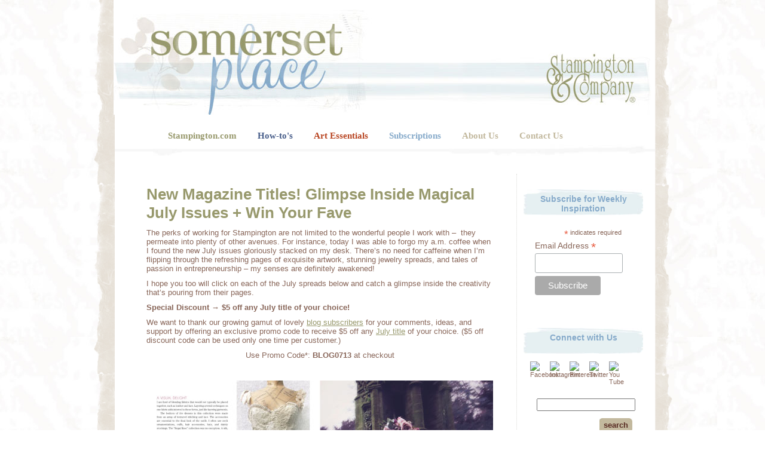

--- FILE ---
content_type: text/html; charset=UTF-8
request_url: https://blog.stampington.com/2013/07/01/new-magazine-titles-glimpse-inside-magical-july-issues-win-your-fave/
body_size: 28859
content:
<!DOCTYPE html PUBLIC "-//W3C//DTD XHTML 1.0 Transitional//EN" "http://www.w3.org/TR/xhtml1/DTD/xhtml1-transitional.dtd">
<html xmlns="http://www.w3.org/1999/xhtml">

<head profile="http://gmpg.org/xfn/11">
<meta http-equiv="Content-Type" content="text/html; charset=UTF-8" />
<meta name="robots" content="index, follow">
<meta name="viewport" content="width=device-width, initial-scale=1">
<title>Somerset Place: The Official Blog of Stampington &amp; Company  &raquo; Blog Archive   &raquo; New Magazine Titles! Glimpse Inside Magical July Issues + Win Your Fave </title>

<link rel="stylesheet" href="https://blog.stampington.com/wp-content/themes/omnommonster/style.css" type="text/css" media="screen" />
<link rel="alternate" type="application/rss+xml" title="RSS 2.0" href="https://blog.stampington.com/feed/" />
<link rel="alternate" type="text/xml" title="RSS .92" href="https://blog.stampington.com/feed/rss/" />
<link rel="alternate" type="application/atom+xml" title="Atom 0.3" href="https://blog.stampington.com/feed/atom/" />
<link rel="pingback" href="https://blog.stampington.com/xmlrpc.php" />
<link rel="shortcut icon" href="https://blog.stampington.com/wp-content/themes/omnommonster/faviconBLOG.ico" />

<meta name='robots' content='max-image-preview:large' />
<link rel="alternate" type="application/rss+xml" title="Somerset Place: The Official Blog of Stampington &amp; Company &raquo; New Magazine Titles! Glimpse Inside Magical July Issues + Win Your Fave Comments Feed" href="https://blog.stampington.com/2013/07/01/new-magazine-titles-glimpse-inside-magical-july-issues-win-your-fave/feed/" />
<script type="text/javascript">
/* <![CDATA[ */
window._wpemojiSettings = {"baseUrl":"https:\/\/s.w.org\/images\/core\/emoji\/14.0.0\/72x72\/","ext":".png","svgUrl":"https:\/\/s.w.org\/images\/core\/emoji\/14.0.0\/svg\/","svgExt":".svg","source":{"concatemoji":"https:\/\/blog.stampington.com\/wp-includes\/js\/wp-emoji-release.min.js?ver=6.4.7"}};
/*! This file is auto-generated */
!function(i,n){var o,s,e;function c(e){try{var t={supportTests:e,timestamp:(new Date).valueOf()};sessionStorage.setItem(o,JSON.stringify(t))}catch(e){}}function p(e,t,n){e.clearRect(0,0,e.canvas.width,e.canvas.height),e.fillText(t,0,0);var t=new Uint32Array(e.getImageData(0,0,e.canvas.width,e.canvas.height).data),r=(e.clearRect(0,0,e.canvas.width,e.canvas.height),e.fillText(n,0,0),new Uint32Array(e.getImageData(0,0,e.canvas.width,e.canvas.height).data));return t.every(function(e,t){return e===r[t]})}function u(e,t,n){switch(t){case"flag":return n(e,"\ud83c\udff3\ufe0f\u200d\u26a7\ufe0f","\ud83c\udff3\ufe0f\u200b\u26a7\ufe0f")?!1:!n(e,"\ud83c\uddfa\ud83c\uddf3","\ud83c\uddfa\u200b\ud83c\uddf3")&&!n(e,"\ud83c\udff4\udb40\udc67\udb40\udc62\udb40\udc65\udb40\udc6e\udb40\udc67\udb40\udc7f","\ud83c\udff4\u200b\udb40\udc67\u200b\udb40\udc62\u200b\udb40\udc65\u200b\udb40\udc6e\u200b\udb40\udc67\u200b\udb40\udc7f");case"emoji":return!n(e,"\ud83e\udef1\ud83c\udffb\u200d\ud83e\udef2\ud83c\udfff","\ud83e\udef1\ud83c\udffb\u200b\ud83e\udef2\ud83c\udfff")}return!1}function f(e,t,n){var r="undefined"!=typeof WorkerGlobalScope&&self instanceof WorkerGlobalScope?new OffscreenCanvas(300,150):i.createElement("canvas"),a=r.getContext("2d",{willReadFrequently:!0}),o=(a.textBaseline="top",a.font="600 32px Arial",{});return e.forEach(function(e){o[e]=t(a,e,n)}),o}function t(e){var t=i.createElement("script");t.src=e,t.defer=!0,i.head.appendChild(t)}"undefined"!=typeof Promise&&(o="wpEmojiSettingsSupports",s=["flag","emoji"],n.supports={everything:!0,everythingExceptFlag:!0},e=new Promise(function(e){i.addEventListener("DOMContentLoaded",e,{once:!0})}),new Promise(function(t){var n=function(){try{var e=JSON.parse(sessionStorage.getItem(o));if("object"==typeof e&&"number"==typeof e.timestamp&&(new Date).valueOf()<e.timestamp+604800&&"object"==typeof e.supportTests)return e.supportTests}catch(e){}return null}();if(!n){if("undefined"!=typeof Worker&&"undefined"!=typeof OffscreenCanvas&&"undefined"!=typeof URL&&URL.createObjectURL&&"undefined"!=typeof Blob)try{var e="postMessage("+f.toString()+"("+[JSON.stringify(s),u.toString(),p.toString()].join(",")+"));",r=new Blob([e],{type:"text/javascript"}),a=new Worker(URL.createObjectURL(r),{name:"wpTestEmojiSupports"});return void(a.onmessage=function(e){c(n=e.data),a.terminate(),t(n)})}catch(e){}c(n=f(s,u,p))}t(n)}).then(function(e){for(var t in e)n.supports[t]=e[t],n.supports.everything=n.supports.everything&&n.supports[t],"flag"!==t&&(n.supports.everythingExceptFlag=n.supports.everythingExceptFlag&&n.supports[t]);n.supports.everythingExceptFlag=n.supports.everythingExceptFlag&&!n.supports.flag,n.DOMReady=!1,n.readyCallback=function(){n.DOMReady=!0}}).then(function(){return e}).then(function(){var e;n.supports.everything||(n.readyCallback(),(e=n.source||{}).concatemoji?t(e.concatemoji):e.wpemoji&&e.twemoji&&(t(e.twemoji),t(e.wpemoji)))}))}((window,document),window._wpemojiSettings);
/* ]]> */
</script>
<style id='wp-emoji-styles-inline-css' type='text/css'>

	img.wp-smiley, img.emoji {
		display: inline !important;
		border: none !important;
		box-shadow: none !important;
		height: 1em !important;
		width: 1em !important;
		margin: 0 0.07em !important;
		vertical-align: -0.1em !important;
		background: none !important;
		padding: 0 !important;
	}
</style>
<link rel='stylesheet' id='wp-block-library-css' href='https://blog.stampington.com/wp-includes/css/dist/block-library/style.min.css?ver=6.4.7' type='text/css' media='all' />
<style id='classic-theme-styles-inline-css' type='text/css'>
/*! This file is auto-generated */
.wp-block-button__link{color:#fff;background-color:#32373c;border-radius:9999px;box-shadow:none;text-decoration:none;padding:calc(.667em + 2px) calc(1.333em + 2px);font-size:1.125em}.wp-block-file__button{background:#32373c;color:#fff;text-decoration:none}
</style>
<style id='global-styles-inline-css' type='text/css'>
body{--wp--preset--color--black: #000000;--wp--preset--color--cyan-bluish-gray: #abb8c3;--wp--preset--color--white: #ffffff;--wp--preset--color--pale-pink: #f78da7;--wp--preset--color--vivid-red: #cf2e2e;--wp--preset--color--luminous-vivid-orange: #ff6900;--wp--preset--color--luminous-vivid-amber: #fcb900;--wp--preset--color--light-green-cyan: #7bdcb5;--wp--preset--color--vivid-green-cyan: #00d084;--wp--preset--color--pale-cyan-blue: #8ed1fc;--wp--preset--color--vivid-cyan-blue: #0693e3;--wp--preset--color--vivid-purple: #9b51e0;--wp--preset--gradient--vivid-cyan-blue-to-vivid-purple: linear-gradient(135deg,rgba(6,147,227,1) 0%,rgb(155,81,224) 100%);--wp--preset--gradient--light-green-cyan-to-vivid-green-cyan: linear-gradient(135deg,rgb(122,220,180) 0%,rgb(0,208,130) 100%);--wp--preset--gradient--luminous-vivid-amber-to-luminous-vivid-orange: linear-gradient(135deg,rgba(252,185,0,1) 0%,rgba(255,105,0,1) 100%);--wp--preset--gradient--luminous-vivid-orange-to-vivid-red: linear-gradient(135deg,rgba(255,105,0,1) 0%,rgb(207,46,46) 100%);--wp--preset--gradient--very-light-gray-to-cyan-bluish-gray: linear-gradient(135deg,rgb(238,238,238) 0%,rgb(169,184,195) 100%);--wp--preset--gradient--cool-to-warm-spectrum: linear-gradient(135deg,rgb(74,234,220) 0%,rgb(151,120,209) 20%,rgb(207,42,186) 40%,rgb(238,44,130) 60%,rgb(251,105,98) 80%,rgb(254,248,76) 100%);--wp--preset--gradient--blush-light-purple: linear-gradient(135deg,rgb(255,206,236) 0%,rgb(152,150,240) 100%);--wp--preset--gradient--blush-bordeaux: linear-gradient(135deg,rgb(254,205,165) 0%,rgb(254,45,45) 50%,rgb(107,0,62) 100%);--wp--preset--gradient--luminous-dusk: linear-gradient(135deg,rgb(255,203,112) 0%,rgb(199,81,192) 50%,rgb(65,88,208) 100%);--wp--preset--gradient--pale-ocean: linear-gradient(135deg,rgb(255,245,203) 0%,rgb(182,227,212) 50%,rgb(51,167,181) 100%);--wp--preset--gradient--electric-grass: linear-gradient(135deg,rgb(202,248,128) 0%,rgb(113,206,126) 100%);--wp--preset--gradient--midnight: linear-gradient(135deg,rgb(2,3,129) 0%,rgb(40,116,252) 100%);--wp--preset--font-size--small: 13px;--wp--preset--font-size--medium: 20px;--wp--preset--font-size--large: 36px;--wp--preset--font-size--x-large: 42px;--wp--preset--spacing--20: 0.44rem;--wp--preset--spacing--30: 0.67rem;--wp--preset--spacing--40: 1rem;--wp--preset--spacing--50: 1.5rem;--wp--preset--spacing--60: 2.25rem;--wp--preset--spacing--70: 3.38rem;--wp--preset--spacing--80: 5.06rem;--wp--preset--shadow--natural: 6px 6px 9px rgba(0, 0, 0, 0.2);--wp--preset--shadow--deep: 12px 12px 50px rgba(0, 0, 0, 0.4);--wp--preset--shadow--sharp: 6px 6px 0px rgba(0, 0, 0, 0.2);--wp--preset--shadow--outlined: 6px 6px 0px -3px rgba(255, 255, 255, 1), 6px 6px rgba(0, 0, 0, 1);--wp--preset--shadow--crisp: 6px 6px 0px rgba(0, 0, 0, 1);}:where(.is-layout-flex){gap: 0.5em;}:where(.is-layout-grid){gap: 0.5em;}body .is-layout-flow > .alignleft{float: left;margin-inline-start: 0;margin-inline-end: 2em;}body .is-layout-flow > .alignright{float: right;margin-inline-start: 2em;margin-inline-end: 0;}body .is-layout-flow > .aligncenter{margin-left: auto !important;margin-right: auto !important;}body .is-layout-constrained > .alignleft{float: left;margin-inline-start: 0;margin-inline-end: 2em;}body .is-layout-constrained > .alignright{float: right;margin-inline-start: 2em;margin-inline-end: 0;}body .is-layout-constrained > .aligncenter{margin-left: auto !important;margin-right: auto !important;}body .is-layout-constrained > :where(:not(.alignleft):not(.alignright):not(.alignfull)){max-width: var(--wp--style--global--content-size);margin-left: auto !important;margin-right: auto !important;}body .is-layout-constrained > .alignwide{max-width: var(--wp--style--global--wide-size);}body .is-layout-flex{display: flex;}body .is-layout-flex{flex-wrap: wrap;align-items: center;}body .is-layout-flex > *{margin: 0;}body .is-layout-grid{display: grid;}body .is-layout-grid > *{margin: 0;}:where(.wp-block-columns.is-layout-flex){gap: 2em;}:where(.wp-block-columns.is-layout-grid){gap: 2em;}:where(.wp-block-post-template.is-layout-flex){gap: 1.25em;}:where(.wp-block-post-template.is-layout-grid){gap: 1.25em;}.has-black-color{color: var(--wp--preset--color--black) !important;}.has-cyan-bluish-gray-color{color: var(--wp--preset--color--cyan-bluish-gray) !important;}.has-white-color{color: var(--wp--preset--color--white) !important;}.has-pale-pink-color{color: var(--wp--preset--color--pale-pink) !important;}.has-vivid-red-color{color: var(--wp--preset--color--vivid-red) !important;}.has-luminous-vivid-orange-color{color: var(--wp--preset--color--luminous-vivid-orange) !important;}.has-luminous-vivid-amber-color{color: var(--wp--preset--color--luminous-vivid-amber) !important;}.has-light-green-cyan-color{color: var(--wp--preset--color--light-green-cyan) !important;}.has-vivid-green-cyan-color{color: var(--wp--preset--color--vivid-green-cyan) !important;}.has-pale-cyan-blue-color{color: var(--wp--preset--color--pale-cyan-blue) !important;}.has-vivid-cyan-blue-color{color: var(--wp--preset--color--vivid-cyan-blue) !important;}.has-vivid-purple-color{color: var(--wp--preset--color--vivid-purple) !important;}.has-black-background-color{background-color: var(--wp--preset--color--black) !important;}.has-cyan-bluish-gray-background-color{background-color: var(--wp--preset--color--cyan-bluish-gray) !important;}.has-white-background-color{background-color: var(--wp--preset--color--white) !important;}.has-pale-pink-background-color{background-color: var(--wp--preset--color--pale-pink) !important;}.has-vivid-red-background-color{background-color: var(--wp--preset--color--vivid-red) !important;}.has-luminous-vivid-orange-background-color{background-color: var(--wp--preset--color--luminous-vivid-orange) !important;}.has-luminous-vivid-amber-background-color{background-color: var(--wp--preset--color--luminous-vivid-amber) !important;}.has-light-green-cyan-background-color{background-color: var(--wp--preset--color--light-green-cyan) !important;}.has-vivid-green-cyan-background-color{background-color: var(--wp--preset--color--vivid-green-cyan) !important;}.has-pale-cyan-blue-background-color{background-color: var(--wp--preset--color--pale-cyan-blue) !important;}.has-vivid-cyan-blue-background-color{background-color: var(--wp--preset--color--vivid-cyan-blue) !important;}.has-vivid-purple-background-color{background-color: var(--wp--preset--color--vivid-purple) !important;}.has-black-border-color{border-color: var(--wp--preset--color--black) !important;}.has-cyan-bluish-gray-border-color{border-color: var(--wp--preset--color--cyan-bluish-gray) !important;}.has-white-border-color{border-color: var(--wp--preset--color--white) !important;}.has-pale-pink-border-color{border-color: var(--wp--preset--color--pale-pink) !important;}.has-vivid-red-border-color{border-color: var(--wp--preset--color--vivid-red) !important;}.has-luminous-vivid-orange-border-color{border-color: var(--wp--preset--color--luminous-vivid-orange) !important;}.has-luminous-vivid-amber-border-color{border-color: var(--wp--preset--color--luminous-vivid-amber) !important;}.has-light-green-cyan-border-color{border-color: var(--wp--preset--color--light-green-cyan) !important;}.has-vivid-green-cyan-border-color{border-color: var(--wp--preset--color--vivid-green-cyan) !important;}.has-pale-cyan-blue-border-color{border-color: var(--wp--preset--color--pale-cyan-blue) !important;}.has-vivid-cyan-blue-border-color{border-color: var(--wp--preset--color--vivid-cyan-blue) !important;}.has-vivid-purple-border-color{border-color: var(--wp--preset--color--vivid-purple) !important;}.has-vivid-cyan-blue-to-vivid-purple-gradient-background{background: var(--wp--preset--gradient--vivid-cyan-blue-to-vivid-purple) !important;}.has-light-green-cyan-to-vivid-green-cyan-gradient-background{background: var(--wp--preset--gradient--light-green-cyan-to-vivid-green-cyan) !important;}.has-luminous-vivid-amber-to-luminous-vivid-orange-gradient-background{background: var(--wp--preset--gradient--luminous-vivid-amber-to-luminous-vivid-orange) !important;}.has-luminous-vivid-orange-to-vivid-red-gradient-background{background: var(--wp--preset--gradient--luminous-vivid-orange-to-vivid-red) !important;}.has-very-light-gray-to-cyan-bluish-gray-gradient-background{background: var(--wp--preset--gradient--very-light-gray-to-cyan-bluish-gray) !important;}.has-cool-to-warm-spectrum-gradient-background{background: var(--wp--preset--gradient--cool-to-warm-spectrum) !important;}.has-blush-light-purple-gradient-background{background: var(--wp--preset--gradient--blush-light-purple) !important;}.has-blush-bordeaux-gradient-background{background: var(--wp--preset--gradient--blush-bordeaux) !important;}.has-luminous-dusk-gradient-background{background: var(--wp--preset--gradient--luminous-dusk) !important;}.has-pale-ocean-gradient-background{background: var(--wp--preset--gradient--pale-ocean) !important;}.has-electric-grass-gradient-background{background: var(--wp--preset--gradient--electric-grass) !important;}.has-midnight-gradient-background{background: var(--wp--preset--gradient--midnight) !important;}.has-small-font-size{font-size: var(--wp--preset--font-size--small) !important;}.has-medium-font-size{font-size: var(--wp--preset--font-size--medium) !important;}.has-large-font-size{font-size: var(--wp--preset--font-size--large) !important;}.has-x-large-font-size{font-size: var(--wp--preset--font-size--x-large) !important;}
.wp-block-navigation a:where(:not(.wp-element-button)){color: inherit;}
:where(.wp-block-post-template.is-layout-flex){gap: 1.25em;}:where(.wp-block-post-template.is-layout-grid){gap: 1.25em;}
:where(.wp-block-columns.is-layout-flex){gap: 2em;}:where(.wp-block-columns.is-layout-grid){gap: 2em;}
.wp-block-pullquote{font-size: 1.5em;line-height: 1.6;}
</style>
<link rel="https://api.w.org/" href="https://blog.stampington.com/wp-json/" /><link rel="alternate" type="application/json" href="https://blog.stampington.com/wp-json/wp/v2/posts/5703" /><link rel="EditURI" type="application/rsd+xml" title="RSD" href="https://blog.stampington.com/xmlrpc.php?rsd" />
<meta name="generator" content="WordPress 6.4.7" />
<link rel="canonical" href="https://blog.stampington.com/2013/07/01/new-magazine-titles-glimpse-inside-magical-july-issues-win-your-fave/" />
<link rel='shortlink' href='https://blog.stampington.com/?p=5703' />
<link rel="alternate" type="application/json+oembed" href="https://blog.stampington.com/wp-json/oembed/1.0/embed?url=https%3A%2F%2Fblog.stampington.com%2F2013%2F07%2F01%2Fnew-magazine-titles-glimpse-inside-magical-july-issues-win-your-fave%2F" />
<link rel="alternate" type="text/xml+oembed" href="https://blog.stampington.com/wp-json/oembed/1.0/embed?url=https%3A%2F%2Fblog.stampington.com%2F2013%2F07%2F01%2Fnew-magazine-titles-glimpse-inside-magical-july-issues-win-your-fave%2F&#038;format=xml" />
<!-- Start Alexa Certify Javascript -->
<script>
  (function(i,s,o,g,r,a,m){i['GoogleAnalyticsObject']=r;i[r]=i[r]||function(){
  (i[r].q=i[r].q||[]).push(arguments)},i[r].l=1*new Date();a=s.createElement(o),
  m=s.getElementsByTagName(o)[0];a.async=1;a.src=g;m.parentNode.insertBefore(a,m)
  })(window,document,'script','//www.google-analytics.com/analytics.js','ga');

  ga('create', 'UA-2010685-1', 'auto');
  ga('send', 'pageview');

</script>
<script type="text/javascript">

_atrk_opts = { atrk_acct:"3Vtli1aUCm00qs", domain:"stampington.com",dynamic: true};

(function() { var as = document.createElement('script'); as.type = 'text/javascript'; as.async = true; as.src = "https://d31qbv1cthcecs.cloudfront.net/atrk.js"; var s = document.getElementsByTagName('script')[0];s.parentNode.insertBefore(as, s); })();

</script>
<script type="text/javascript">
jQuery(function(){jQuery(".pixie").each(function(){for(var d,a=jQuery(this).get(0),b=[],c=[],e=0,f=a.attributes,g=f.length;g>e;e++)d=f.item(e),b.push(d.nodeName),c.push(d.nodeValue);for(var h='<a href="'+jQuery(this).attr("data-url")+'"',i=0;i<b.length;i++)"href"!=b[i]&&"data-url"!=b[i]&&(h+=" "+b[i]+'="'+c[i]+'"');h+=">"+jQuery(this).html()+"</a>",jQuery(this).replaceWith(h)})});
</script>
<noscript><img src="https://d5nxst8fruw4z.cloudfront.net/atrk.gif?account=3Vtli1aUCm00qs" style="display:none" height="1" width="1" alt="" /></noscript>

<!-- End Alexa Certify Javascript -->
</head>
<body>
<div id="fb-root"></div>
<script>(function(d, s, id) {
  var js, fjs = d.getElementsByTagName(s)[0];
  if (d.getElementById(id)) return;
  js = d.createElement(s); js.id = id;
  js.src = "//connect.facebook.net/en_US/all.js#xfbml=1";
  fjs.parentNode.insertBefore(js, fjs);
}(document, 'script', 'facebook-jssdk'));</script>
<div id="container">
<div id="page">
<a href="https://blog.stampington.com">
	<div id="header">

	</div>
</a>
<div id="nav">
	<ul>
    	<li><a href="https://stampington.com/" class="green">Stampington.com</a></li>
        <li><a href="https://stampington.com/the-studio" class="dark_blue">How-to's</a></li>
      	<li><a href="https://stampington.com/the-shoppe-at-somerset" class="red">Art Essentials</a></li>
        <li><a href="https://stampington.com/subscriptions" class="light_blue">Subscriptions</a></li>
      	<li><a href="https://stampington.com/about-us" class="tan">About Us</a></li>
      	<li><a href="https://stampington.com/contact-us" class="tan">Contact Us</a></li>
      	<li><a style="display:none;" href="https://plus.google.com/115719493376053720692" rel="publisher">Publisher Profile</a></li>
    </ul>
</div>
<hr />
<div id="sidebar-lt">
	<ul>
					</ul>
	</div>

	<div id="sidebar-rt">
	<ul>
		
      
        
        
        <br/><li id="text-3" class="widget widget_text"><div class="widget-title">Subscribe for Weekly Inspiration</div>			<div class="textwidget"><!-- Begin MailChimp Signup Form -->
<link href="//cdn-images.mailchimp.com/embedcode/classic-10_7.css" rel="stylesheet" type="text/css">
<style type="text/css">
	#mc_embed_signup{background:#fff; clear:left; font:14px Helvetica,Arial,sans-serif; }
	/* Add your own MailChimp form style overrides in your site stylesheet or in this style block.
	   We recommend moving this block and the preceding CSS link to the HEAD of your HTML file. */
</style>
<div id="mc_embed_signup">
<form action="//stampington.us4.list-manage.com/subscribe/post?u=0ff07a26abed7ed58fe7075fd&amp;id=9f5ba301d0" method="post" id="mc-embedded-subscribe-form" name="mc-embedded-subscribe-form" class="validate" target="_blank" novalidate>
    <div id="mc_embed_signup_scroll">
<div class="indicates-required"><span class="asterisk">*</span> indicates required</div>
<div class="mc-field-group">
	<label for="mce-EMAIL">Email Address  <span class="asterisk">*</span>
</label>
	<input type="email" value="" name="EMAIL" class="required email" id="mce-EMAIL">
</div>
	<div id="mce-responses" class="clear">
		<div class="response" id="mce-error-response" style="display:none"></div>
		<div class="response" id="mce-success-response" style="display:none"></div>
	</div>    <!-- real people should not fill this in and expect good things - do not remove this or risk form bot signups-->
    <div style="position: absolute; left: -5000px;" aria-hidden="true"><input type="text" name="b_0ff07a26abed7ed58fe7075fd_9f5ba301d0" tabindex="-1" value=""></div>
    <div class="clear"><input type="submit" value="Subscribe" name="subscribe" id="mc-embedded-subscribe" class="button"></div>
    </div>
</form>
</div>

<!--End mc_embed_signup--></div>
		</li><br/><li id="linkcat-39" class="widget widget_links"><div class="widget-title">Connect with Us</div>
	<ul class='xoxo blogroll'>
<li><a href="https://facebook.com/stampington" rel="noopener" title="Stampington Facebook" target="_blank"><img src="https://stampington.com/product_images/uploaded_images/btn_fb.jpg"  alt="Facebook"  title="Stampington Facebook" /></a></li>
<li><a href="https://www.instagram.com/stampington/" rel="noopener" title="Stampington Instagram" target="_blank"><img src="https://stampington.com/product_images/uploaded_images/btn_ig.jpg"  alt="Instagram"  title="Stampington Instagram" /></a></li>
<li><a href="https://pinterest.com/stampington/" rel="noopener" title="Stampington Pinterest" target="_blank"><img src="https://stampington.com/product_images/uploaded_images/btn_pin.jpg"  alt="Pinterest"  title="Stampington Pinterest" /></a></li>
<li><a href="https://twitter.com/stampington" rel="noopener" title="Stampington Twitter" target="_blank"><img src="https://stampington.com/product_images/uploaded_images/btn_tw.jpg"  alt="Twitter"  title="Stampington Twitter" /></a></li>
<li><a href="https://youtube.com/user/StampingtonCo" rel="noopener" title="Stampington You Tube" target="_blank"><img src="https://stampington.com/product_images/uploaded_images/btn_yt.jpg"  alt="You Tube"  title="Stampington You Tube" /></a></li>

	</ul>
</li>
<br/><li id="search-3" class="widget widget_search"><div class="widget-title">Search</div><form method="get" id="searchform" action="/index.php">
	<div>
		<input type="text" value="" name="s" id="s" />
        <div id="search_btn">
			<input type="submit" id="searchsubmit" value="search" />
      	</div>
	</div>
</form></li><br/><li id="categories-3" class="widget widget_categories"><div class="widget-title">Categories</div>
			<ul>
					<li class="cat-item cat-item-693"><a href="https://blog.stampington.com/category/adult-coloring-trend/">Adult Coloring Trend</a>
</li>
	<li class="cat-item cat-item-1124"><a href="https://blog.stampington.com/category/art-dolls/">Art Dolls and Softies</a>
</li>
	<li class="cat-item cat-item-7"><a href="https://blog.stampington.com/category/art-journaling/">Art Journaling</a>
</li>
	<li class="cat-item cat-item-1127"><a href="https://blog.stampington.com/category/artful-living/">Artful Living</a>
</li>
	<li class="cat-item cat-item-1121"><a href="https://blog.stampington.com/category/artwork-submissions-2/">Artwork Submissions</a>
</li>
	<li class="cat-item cat-item-1129"><a href="https://blog.stampington.com/category/contests-giveaways/">Contests and Giveaways</a>
</li>
	<li class="cat-item cat-item-1111"><a href="https://blog.stampington.com/category/digital-art-2/">Digital Art</a>
</li>
	<li class="cat-item cat-item-1128"><a href="https://blog.stampington.com/category/free-downloads/">Free Downloads</a>
</li>
	<li class="cat-item cat-item-576"><a href="https://blog.stampington.com/category/glimpse-inside-2/">Glimpse Inside And Sneak Peeks</a>
</li>
	<li class="cat-item cat-item-70"><a href="https://blog.stampington.com/category/holidays/">Holidays</a>
</li>
	<li class="cat-item cat-item-546"><a href="https://blog.stampington.com/category/homemade-bath-and-body/">Homemade Bath and Body</a>
</li>
	<li class="cat-item cat-item-1120"><a href="https://blog.stampington.com/category/project-tutorials-diy-how-to/">How-To Project Tutorials</a>
</li>
	<li class="cat-item cat-item-1112"><a href="https://blog.stampington.com/category/jewelry-making-2/">Jewelry Making</a>
</li>
	<li class="cat-item cat-item-1110"><a href="https://blog.stampington.com/category/mixed-media-art-2/">Mixed-Media Art</a>
</li>
	<li class="cat-item cat-item-1122"><a href="https://blog.stampington.com/category/stamping-2/">Stamping</a>
</li>
	<li class="cat-item cat-item-1125"><a href="https://blog.stampington.com/category/textile-arts/">Textile Arts</a>
</li>
	<li class="cat-item cat-item-1"><a href="https://blog.stampington.com/category/uncategorized/">Uncategorized</a>
</li>
			</ul>

			</li><br/><li id="tag_cloud-3" class="widget widget_tag_cloud"><div class="widget-title">Tags</div><div class="tagcloud"><a href="https://blog.stampington.com/tag/altered-couture-2/" class="tag-cloud-link tag-link-506 tag-link-position-1" style="font-size: 9.953488372093pt;" aria-label="altered couture (20 items)">altered couture</a>
<a href="https://blog.stampington.com/tag/art/" class="tag-cloud-link tag-link-231 tag-link-position-2" style="font-size: 12.720930232558pt;" aria-label="art (30 items)">art</a>
<a href="https://blog.stampington.com/tag/art-doll-quarterly/" class="tag-cloud-link tag-link-6 tag-link-position-3" style="font-size: 10.604651162791pt;" aria-label="Art Doll Quarterly (22 items)">Art Doll Quarterly</a>
<a href="https://blog.stampington.com/tag/artful-blogging/" class="tag-cloud-link tag-link-9 tag-link-position-4" style="font-size: 14.186046511628pt;" aria-label="Artful Blogging (37 items)">Artful Blogging</a>
<a href="https://blog.stampington.com/tag/art-journal/" class="tag-cloud-link tag-link-313 tag-link-position-5" style="font-size: 9.6279069767442pt;" aria-label="art journal (19 items)">art journal</a>
<a href="https://blog.stampington.com/tag/art-journaling/" class="tag-cloud-link tag-link-1241 tag-link-position-6" style="font-size: 17.116279069767pt;" aria-label="Art Journaling (56 items)">Art Journaling</a>
<a href="https://blog.stampington.com/tag/bella-grace/" class="tag-cloud-link tag-link-572 tag-link-position-7" style="font-size: 9.953488372093pt;" aria-label="Bella Grace (20 items)">Bella Grace</a>
<a href="https://blog.stampington.com/tag/belle-armoire-jewelry/" class="tag-cloud-link tag-link-100 tag-link-position-8" style="font-size: 11.255813953488pt;" aria-label="Belle Armoire Jewelry (24 items)">Belle Armoire Jewelry</a>
<a href="https://blog.stampington.com/tag/contest/" class="tag-cloud-link tag-link-88 tag-link-position-9" style="font-size: 12.720930232558pt;" aria-label="Contest (30 items)">Contest</a>
<a href="https://blog.stampington.com/tag/crafty/" class="tag-cloud-link tag-link-198 tag-link-position-10" style="font-size: 8pt;" aria-label="crafty (15 items)">crafty</a>
<a href="https://blog.stampington.com/tag/creative/" class="tag-cloud-link tag-link-224 tag-link-position-11" style="font-size: 17.441860465116pt;" aria-label="creative (59 items)">creative</a>
<a href="https://blog.stampington.com/tag/diy/" class="tag-cloud-link tag-link-79 tag-link-position-12" style="font-size: 22pt;" aria-label="DIY (114 items)">DIY</a>
<a href="https://blog.stampington.com/tag/download/" class="tag-cloud-link tag-link-247 tag-link-position-13" style="font-size: 9.3023255813953pt;" aria-label="download (18 items)">download</a>
<a href="https://blog.stampington.com/tag/enter-to-win/" class="tag-cloud-link tag-link-825 tag-link-position-14" style="font-size: 12.06976744186pt;" aria-label="enter to win (27 items)">enter to win</a>
<a href="https://blog.stampington.com/tag/ephemera/" class="tag-cloud-link tag-link-73 tag-link-position-15" style="font-size: 9.953488372093pt;" aria-label="Ephemera (20 items)">Ephemera</a>
<a href="https://blog.stampington.com/tag/free/" class="tag-cloud-link tag-link-239 tag-link-position-16" style="font-size: 10.93023255814pt;" aria-label="free (23 items)">free</a>
<a href="https://blog.stampington.com/tag/free-article-download/" class="tag-cloud-link tag-link-163 tag-link-position-17" style="font-size: 9.953488372093pt;" aria-label="free article download (20 items)">free article download</a>
<a href="https://blog.stampington.com/tag/freebie/" class="tag-cloud-link tag-link-300 tag-link-position-18" style="font-size: 10.279069767442pt;" aria-label="freebie (21 items)">freebie</a>
<a href="https://blog.stampington.com/tag/free-magazine/" class="tag-cloud-link tag-link-656 tag-link-position-19" style="font-size: 8.4883720930233pt;" aria-label="free magazine (16 items)">free magazine</a>
<a href="https://blog.stampington.com/tag/giveaway/" class="tag-cloud-link tag-link-182 tag-link-position-20" style="font-size: 17.604651162791pt;" aria-label="Giveaway (60 items)">Giveaway</a>
<a href="https://blog.stampington.com/tag/glimpse-inside/" class="tag-cloud-link tag-link-415 tag-link-position-21" style="font-size: 12.232558139535pt;" aria-label="glimpse inside (28 items)">glimpse inside</a>
<a href="https://blog.stampington.com/tag/guest-artist/" class="tag-cloud-link tag-link-90 tag-link-position-22" style="font-size: 17.116279069767pt;" aria-label="Guest Artist (56 items)">Guest Artist</a>
<a href="https://blog.stampington.com/tag/holiday/" class="tag-cloud-link tag-link-360 tag-link-position-23" style="font-size: 10.604651162791pt;" aria-label="holiday (22 items)">holiday</a>
<a href="https://blog.stampington.com/tag/how-to/" class="tag-cloud-link tag-link-65 tag-link-position-24" style="font-size: 20.860465116279pt;" aria-label="How-To (96 items)">How-To</a>
<a href="https://blog.stampington.com/tag/inspiration/" class="tag-cloud-link tag-link-105 tag-link-position-25" style="font-size: 19.558139534884pt;" aria-label="Inspiration (80 items)">Inspiration</a>
<a href="https://blog.stampington.com/tag/jewelry-affaire/" class="tag-cloud-link tag-link-17 tag-link-position-26" style="font-size: 10.604651162791pt;" aria-label="Jewelry Affaire (22 items)">Jewelry Affaire</a>
<a href="https://blog.stampington.com/tag/magazine/" class="tag-cloud-link tag-link-110 tag-link-position-27" style="font-size: 14.674418604651pt;" aria-label="Magazine (40 items)">Magazine</a>
<a href="https://blog.stampington.com/tag/magazine-giveaway/" class="tag-cloud-link tag-link-190 tag-link-position-28" style="font-size: 9.953488372093pt;" aria-label="magazine giveaway (20 items)">magazine giveaway</a>
<a href="https://blog.stampington.com/tag/magazines/" class="tag-cloud-link tag-link-118 tag-link-position-29" style="font-size: 13.53488372093pt;" aria-label="Magazines (34 items)">Magazines</a>
<a href="https://blog.stampington.com/tag/mingle/" class="tag-cloud-link tag-link-107 tag-link-position-30" style="font-size: 10.604651162791pt;" aria-label="Mingle (22 items)">Mingle</a>
<a href="https://blog.stampington.com/tag/mixed-media/" class="tag-cloud-link tag-link-194 tag-link-position-31" style="font-size: 14.837209302326pt;" aria-label="Mixed Media (41 items)">Mixed Media</a>
<a href="https://blog.stampington.com/tag/new/" class="tag-cloud-link tag-link-218 tag-link-position-32" style="font-size: 10.604651162791pt;" aria-label="new (22 items)">new</a>
<a href="https://blog.stampington.com/tag/pinterest/" class="tag-cloud-link tag-link-89 tag-link-position-33" style="font-size: 9.6279069767442pt;" aria-label="Pinterest (19 items)">Pinterest</a>
<a href="https://blog.stampington.com/tag/prims/" class="tag-cloud-link tag-link-20 tag-link-position-34" style="font-size: 8.4883720930233pt;" aria-label="Prims (16 items)">Prims</a>
<a href="https://blog.stampington.com/tag/project/" class="tag-cloud-link tag-link-201 tag-link-position-35" style="font-size: 14.511627906977pt;" aria-label="project (39 items)">project</a>
<a href="https://blog.stampington.com/tag/projects/" class="tag-cloud-link tag-link-46 tag-link-position-36" style="font-size: 14.348837209302pt;" aria-label="Projects (38 items)">Projects</a>
<a href="https://blog.stampington.com/tag/sneak-peek/" class="tag-cloud-link tag-link-80 tag-link-position-37" style="font-size: 12.720930232558pt;" aria-label="Sneak Peek (30 items)">Sneak Peek</a>
<a href="https://blog.stampington.com/tag/somerset-studio/" class="tag-cloud-link tag-link-29 tag-link-position-38" style="font-size: 15.651162790698pt;" aria-label="Somerset Studio (46 items)">Somerset Studio</a>
<a href="https://blog.stampington.com/tag/stamps/" class="tag-cloud-link tag-link-123 tag-link-position-39" style="font-size: 8.4883720930233pt;" aria-label="stamps (16 items)">stamps</a>
<a href="https://blog.stampington.com/tag/take-ten/" class="tag-cloud-link tag-link-34 tag-link-position-40" style="font-size: 9.953488372093pt;" aria-label="Take Ten (20 items)">Take Ten</a>
<a href="https://blog.stampington.com/tag/the-stampers-sampler/" class="tag-cloud-link tag-link-35 tag-link-position-41" style="font-size: 10.279069767442pt;" aria-label="The Stampers&#039; Sampler (21 items)">The Stampers&#039; Sampler</a>
<a href="https://blog.stampington.com/tag/the-studio/" class="tag-cloud-link tag-link-108 tag-link-position-42" style="font-size: 8.9767441860465pt;" aria-label="The Studio (17 items)">The Studio</a>
<a href="https://blog.stampington.com/tag/tutorial/" class="tag-cloud-link tag-link-329 tag-link-position-43" style="font-size: 16.790697674419pt;" aria-label="tutorial (54 items)">tutorial</a>
<a href="https://blog.stampington.com/tag/upcycle/" class="tag-cloud-link tag-link-261 tag-link-position-44" style="font-size: 8pt;" aria-label="upcycle (15 items)">upcycle</a>
<a href="https://blog.stampington.com/tag/willow-and-sage-2/" class="tag-cloud-link tag-link-547 tag-link-position-45" style="font-size: 10.604651162791pt;" aria-label="willow and sage (22 items)">willow and sage</a></div>
</li>	</ul></div>

	<div id="wrapper">
	<div id="content">
				
  	
	
		<div class="post" id="post-5703">
			<h2><a href="https://blog.stampington.com/2013/07/01/new-magazine-titles-glimpse-inside-magical-july-issues-win-your-fave/" rel="bookmark" title="Permanent Link: New Magazine Titles! Glimpse Inside Magical July Issues + Win Your Fave">New Magazine Titles! Glimpse Inside Magical July Issues + Win Your Fave</a></h2>
	
			<div class="entrytext">
				<p>The perks of working for Stampington are not limited to the wonderful people I work with &#8211;  they permeate into plenty of other avenues. For instance, today I was able to forgo my a.m. coffee when I found the new July issues gloriously stacked on my desk. There&#8217;s no need for caffeine when I&#8217;m flipping through the refreshing pages of exquisite artwork, stunning jewelry spreads, and tales of passion in entrepreneurship &#8211; my senses are definitely awakened!</p>
<p>I hope you too will click on each of the July spreads below and catch a glimpse inside the creativity that’s pouring from their pages.</p>
<p><strong>Special Discount → $5 off any July title of your choice!</strong></p>
<p>We want to thank our growing gamut of lovely <a href="http://feedburner.google.com/fb/a/mailverify?uri=Stampington&amp;loc=en_US" target="_blank">blog subscribers</a> for your comments, ideas, and support by offering an exclusive promo code to receive $5 off any <a href="http://stampington.com/publications/new-issues" target="_blank">July title</a> of your choice. ($5 off discount code can be used only one time per customer.)</p>
<p align="center">Use Promo Code*: <strong>BLOG0713 </strong>at checkout</p>
<p>&nbsp;</p>
<p><a href="http://stampington.com/publications/whats-new-coming-soon/Belle-Armoire-Summer-2013" target="_blank"><img fetchpriority="high" decoding="async" class="alignnone size-full wp-image-5719" title="Belle Armoire" alt="Belle Armoire" src="http://stampington.com/blog/wp-content/uploads/2013/06/050_BEL0713.jpg" width="580" height="374" srcset="https://blog.stampington.com/wp-content/uploads/2013/06/050_BEL0713.jpg 580w, https://blog.stampington.com/wp-content/uploads/2013/06/050_BEL0713-300x193.jpg 300w" sizes="(max-width: 580px) 100vw, 580px" /></a></p>
<p>Get ready to dress yourself in style this summer with the new red-hot issue of <a href="http://stampington.com/publications/whats-new-coming-soon/Belle-Armoire-Summer-2013" target="_blank"><i>Belle Armoire</i></a>. From Gemma-Eve McDonald&#8217;s Regal Rose collection inspired by dusky floral accents to Sarah Clemens’ flirty and feminine Designer Collection, full of lush, natural fabrics &#8211; this issue is sure to tantalize your inner couture. Discover how to herringbone stitch, make bracelets from birch bark, craft body chains perfect for warm weather fashions, and last but not least, one of our former Designer Collection artists, <a title="Behind-the-Scenes: Local Coto de Caza Photo Shoot" href="http://stampington.com/blog/index.php/2013/06/13/behind-the-scenes-local-cota-de-caza-photo-shoot/" target="_blank">Sharona Nissan</a>, gives a must-read lesson on color-coordinating beads.</p>
<p>&nbsp;</p>
<p><a href="http://stampington.com/publications/whats-new-coming-soon/Somerset-Life-Summer-2013" target="_blank"><img decoding="async" title="Somerset Life" alt="Somerset Life" src="http://stampington.com/blog/wp-content/uploads/2013/06/1LIF-1303_5.jpg" width="580" height="374" /></a></p>
<p>The fresh summer issue of <a href="http://stampington.com/publications/whats-new-coming-soon/Somerset-Life-Summer-2013" target="_blank"><i>Somerset Life</i></a> transports readers to a breathtaking dinner party that takes place under the stars! Tucked between this issue’s pages, you’ll also find a new approach to Project Life, clever ways to package presents, and the results to our Pretty Parcels challenge. Queen of living in the moment, you won’t want to miss the seamless and poetic prose of Madelyn Mulvaney who returns to our very own Authentic Living column.</p>
<p>&nbsp;</p>
<p><a href="http://stampington.com/publications/whats-new-coming-soon/Where-Women-Create-Business-Summer-2013" target="_blank"><img decoding="async" class="alignnone size-full wp-image-5728" title="Where Women Create Business Summer 2013" alt="WWCB" src="http://stampington.com/blog/wp-content/uploads/2013/06/084_WWB0713-new.jpg" width="580" height="246" srcset="https://blog.stampington.com/wp-content/uploads/2013/06/084_WWB0713-new.jpg 580w, https://blog.stampington.com/wp-content/uploads/2013/06/084_WWB0713-new-300x127.jpg 300w" sizes="(max-width: 580px) 100vw, 580px" /></a></p>
<p>Start to finish, the insights and tangible tips lining the pages of the new <a href="http://stampington.com/publications/whats-new-coming-soon/Where-Women-Create-Business-Summer-2013" target="_blank">Where Women Create BUSINESS</a> are 100 percent created, lived, and shared by women business owners FOR women business owners. Riding the coattails of its sublimely successful predecessor, the premiere issue – which sold out in only two short months – the second installment is filled with creative women who have turned their passions into their professions: Anahata Katkin, Melody Ross, Tracy Porter, and Jillian Cooke, while columnists Kelly Rae Roberts, Holly Becker, and others return to impart even more valuable business advice.</p>
<p>&nbsp;</p>
<p><a href="http://stampington.com/publications/whats-new-coming-soon/Mingle-Summer-2013" target="_blank"><img loading="lazy" decoding="async" title="Mingle " alt="Mingle " src="http://stampington.com/blog/wp-content/uploads/2013/06/1MIN-1302_2.jpg" width="580" height="374" /></a></p>
<p>What’s more romantic than the idea of campfires and champagne? The newest <a href="http://stampington.com/publications/whats-new-coming-soon/Mingle-Summer-2013" target="_blank"><i>Mingle</i></a> goes behind-the-tent for an exclusive look at a truly unique, bohemian event whose host, Madelyn Mulvaney, blogs about her hopes: “I want it to feel like something you stand on tiptoe to reach on the highest branch.” Trust us, her article does not disappoint!  You’ll also find thought-provoking reflections on an attendee’s experience at Squam, a soiree inspired by the lovable Shirley Temple, and a tween’s jewelry-making birthday party led by none other than Lisa Leonard.</p>
<p>&nbsp;</p>
<p><a href="http://stampington.com/publications/whats-new-coming-soon/Art-Journaling-Summer-2013" target="_blank"><img loading="lazy" decoding="async" title="Art Journaling 2013" alt="Art Journaling" src="http://stampington.com/blog/wp-content/uploads/2013/06/050_JRN0713.jpg" width="580" height="374" /></a></p>
<p>What better way to capture those warm summer days than breathing in life’s murmurings on exquisite journal pages? The Summer 2013 issue of <a href="http://stampington.com/publications/whats-new-coming-soon/Art-Journaling-Summer-2013" target="_blank"><i>Art Journaling </i></a>is sure to inspire a season full of creativity. The distinctive art journal pages of Roben-Marie Smith grace our Artist Portfolio, and artists Amber Walker, Patty Radish, Lindsay Ostrom, Mou Saha, and many more share their hearts, souls, and best techniques through captivating feature articles. This issue also boasts the second installment of Pam Carriker’s new column, “Art Journaling at the Speed of Life.”</p>
<p>&nbsp;</p>
<p><a href="http://stampington.com/publications/whats-new-coming-soon/Somerset-Studio-Jul-Aug-2013" target="_blank"><img loading="lazy" decoding="async" class="alignnone size-full wp-image-5707" title="Somerset Studio 2013" alt="Somerset Studio" src="http://stampington.com/blog/wp-content/uploads/2013/06/014_SOM0713.jpg" width="580" height="374" srcset="https://blog.stampington.com/wp-content/uploads/2013/06/014_SOM0713.jpg 580w, https://blog.stampington.com/wp-content/uploads/2013/06/014_SOM0713-300x193.jpg 300w" sizes="(max-width: 580px) 100vw, 580px" /></a><a href="http://stampington.com/publications/whats-new-coming-soon/Somerset-Studio-Jul-Aug-2013" target="_blank"><img loading="lazy" decoding="async" class="alignnone size-full wp-image-5708" title="Somerset Studio 2013" alt="Somerset Studio" src="http://stampington.com/blog/wp-content/uploads/2013/06/048_SOM0713.jpg" width="580" height="373" srcset="https://blog.stampington.com/wp-content/uploads/2013/06/048_SOM0713.jpg 580w, https://blog.stampington.com/wp-content/uploads/2013/06/048_SOM0713-300x193.jpg 300w" sizes="(max-width: 580px) 100vw, 580px" /></a></p>
<p>Discover the latest innovations in paper crafting and mixed media with the newest issue of <a href="http://stampington.com/publications/whats-new-coming-soon/Somerset-Studio-Jul-Aug-2013" target="_blank"><i>Somerset Studio</i></a>. Learn how to make paper out of milk cartons, and swoon over Ranger&#8217;s 2012 Designer Challenge results featuring Tim Holtz, Claudine Hellmuth, and Lisa Pace. After reading an enlightening Artist Profile on Lisa Engelbrecht, enjoy a collaborative art quilt that shares the work of mixed-media &#8220;all stars&#8221; Lynne Perrella, Anne Bagby, and more!</p>
<p>&nbsp;</p>
<p><a href="http://stampington.com/publications/whats-new-coming-soon/Jewelry-Affaire-Summer-2013" target="_blank"><img loading="lazy" decoding="async" title="Jewelry Affaire 2013" alt="Jewelry Affaire" src="http://stampington.com/blog/wp-content/uploads/2013/06/aff0713.jpg" width="580" height="374" /></a></p>
<p>Summer is finally here, so why not spend some time reading through the latest issue of <i><a href="http://stampington.com/publications/whats-new-coming-soon/Jewelry-Affaire-Summer-2013" target="_blank">Jewelry Affaire</a>?</i>! Feast your eyes upon new eye-candy, as you find yourself amused and inspired. From baubles and fabric to mixed-media and resin, entertain yourself with pages filled with extraordinary finds that complement any warm-aired outfit! These extraordinary beauties are awe-inspiring and dazzling , so go ahead and lay out in the sun, sip some iced cold lemonade, and join us for a fantastic read!</p>
<p>&nbsp;</p>
<p><a href="http://stampington.com/publications/whats-new-coming-soon/The-Stampers-Sampler-Summer-2013" target="_blank"><img loading="lazy" decoding="async" class="alignnone size-full wp-image-5714" title="Stampers' Sampler 2013" alt="Stampers' Sampler" src="http://stampington.com/blog/wp-content/uploads/2013/06/1SAM-1303_2.jpg" width="580" height="374" srcset="https://blog.stampington.com/wp-content/uploads/2013/06/1SAM-1303_2.jpg 580w, https://blog.stampington.com/wp-content/uploads/2013/06/1SAM-1303_2-300x193.jpg 300w" sizes="(max-width: 580px) 100vw, 580px" /></a></p>
<p>The results for our cork and color challenges from the new <em><a href="http://stampington.com/publications/whats-new-coming-soon/The-Stampers-Sampler-Summer-2013" target="_blank">Stampers&#8217; Sampler</a></em> are in! You’ll definitely want to see what artists have created with our charming coin purse tempting template, plus Guest Artist Melanie Schulenberg wows with her edgy style. Talented featured artists inspire with a range of techniques, including how to transform ordinary materials you have lying around your house into something truly special. Don’t forget about the free artist paper, numerous articles, and extra pages of cards inside — there are more than ever now that we’ve gone quarterly.</p>
<p>&nbsp;</p>
<p><span style="color: #990000;"><strong>Your Chance to Win!</strong></span></p>
<h4><strong>Want to win one of these new titles? Simply follow these steps for your chance to receive your favorite July issue! *</strong><strong>Winner is selected at random.<br />
</strong></h4>
<p>1) Pick your favorite spread from above and share it with your friends on Facebook or Pinterest. (This step is optional, but we do appreciate you spreading the love!)</p>
<p>2) Click on your favorite spread from above and you&#8217;ll be taken to the description page. Peruse through the images or read the description and let us know what you&#8217;re most looking forward to reading about in the blog comments below!</p>
<p>&nbsp;</p>
<h5><strong><em>*$5 off discount applies to purchases of any of the following July <strong><em>(Summer ’13)</em></strong> issues: <strong><em>Art Journaling, Belle Armoire, Jewelry Affaire, Mingle, Somerset Life, Somerset Studio, The Stampers&#8217; Sampler &amp; </em>Where Women Create Business</strong>. Discount code can be used only <span style="color: #990000;">one time per customer</span> and expires 07/31/13. Contest is open to U.S. residents and ends 07/31/13 at 11:59pm.</em></strong></h5>
<p><a href="http://pinterest.com/pin/create/button/?url=http%3A%2F%2Fstampington.com%2Fblog%2Findex.php%2F2013%2F07%2F01%2Fnew-magazine-titles-glimpse-inside-magical-july-issues-win-your-fave%2F&amp;media=http%3A%2F%2Fstampington.com%2Fblog%2Fwp-content%2Fuploads%2F2013%2F06%2F050_BEL0713.jpg&amp;description=New%20Magazine%20Titles!%20Glimpse%20Inside%20Magical%20July%20Issues%20%2B%20Win%20Your%20Fave" data-pin-do="buttonPin" data-pin-config="above"><img decoding="async" alt="" src="http://assets.pinterest.com/images/pidgets/pin_it_button.png" /></a></p>
<div class="fb-like" data-href="http://stampington.com/blog/index.php/2013/07/01/new-magazine-titles-glimpse-inside-magical-july-issues-win-your-fave/" data-send="false" data-layout="button_count" data-width="51" data-show-faces="false"></div>
				<div class="share"><!--<h3>Share and Enjoy:</h3>--></div><br />
                    <div class="a2a_kit a2a_default_style" style="height:30px;">
    					<a class="a2a_button_facebook"></a>
                        <a class="a2a_button_pinterest"></a>
                        <a class="a2a_button_twitter"></a>
                        <a class="a2a_button_google_plus"></a>
                        <a class="a2a_button_stumbleupon"></a>
                        <a class="a2a_button_email"></a>
                        <a class="a2a_button_print"></a>
</div>

<script type="text/javascript" src="http://static.addtoany.com/menu/page.js"></script>
				</div>
					
				<p class="postmetadata alt">
					<small>
						<p>Posted: Monday, July 1st, 2013 @ 10:39 am						<br>Categories: <a href="https://blog.stampington.com/category/uncategorized/" rel="category tag">Uncategorized</a>.
												<br>Subscribe to the <a href="https://blog.stampington.com/2013/07/01/new-magazine-titles-glimpse-inside-magical-july-issues-win-your-fave/feed/">comments feed</a> if you like.
						
													Both comments and pings are currently closed.			
						
												
					
				</p></small>
	
			</div>
		</div>
		
	
<!-- You can start editing here. -->
<div id="comment_wrapper">

	<h3 id="comments">74 Responses to &#8220;New Magazine Titles! Glimpse Inside Magical July Issues + Win Your Fave&#8221;</h3> 

	<ol class="commentlist">

			<li class="comment even thread-even depth-1" id="comment-20829">
				<div id="div-comment-20829" class="comment-body">
				<div class="comment-author vcard">
			<img alt='' src='https://secure.gravatar.com/avatar/56803156edd0670adc1f8053728a8284?s=32&#038;d=retro&#038;r=g' srcset='https://secure.gravatar.com/avatar/56803156edd0670adc1f8053728a8284?s=64&#038;d=retro&#038;r=g 2x' class='avatar avatar-32 photo' height='32' width='32' loading='lazy' decoding='async'/>			<cite class="fn">Seanora</cite> <span class="says">says:</span>		</div>
		
		<div class="comment-meta commentmetadata">
			<a href="https://blog.stampington.com/2013/07/01/new-magazine-titles-glimpse-inside-magical-july-issues-win-your-fave/#comment-20829">July 1, 2013 at 11:13 am</a>		</div>

		<p>I am interested in reading about the poetry journal in the Art Journaling.</p>

		
				</div>
				</li><!-- #comment-## -->
		<li class="comment odd alt thread-odd thread-alt depth-1" id="comment-20830">
				<div id="div-comment-20830" class="comment-body">
				<div class="comment-author vcard">
			<img alt='' src='https://secure.gravatar.com/avatar/28ce6f83f5c3f9f839debbe297e12068?s=32&#038;d=retro&#038;r=g' srcset='https://secure.gravatar.com/avatar/28ce6f83f5c3f9f839debbe297e12068?s=64&#038;d=retro&#038;r=g 2x' class='avatar avatar-32 photo' height='32' width='32' loading='lazy' decoding='async'/>			<cite class="fn">Kristin Freeman</cite> <span class="says">says:</span>		</div>
		
		<div class="comment-meta commentmetadata">
			<a href="https://blog.stampington.com/2013/07/01/new-magazine-titles-glimpse-inside-magical-july-issues-win-your-fave/#comment-20830">July 1, 2013 at 11:22 am</a>		</div>

		<p>I love the Art Journaling with the special feature of poetry journals..As a poet my eyes and heart went right to this offering. Would love to win this!</p>

		
				</div>
				</li><!-- #comment-## -->
		<li class="comment even thread-even depth-1" id="comment-20831">
				<div id="div-comment-20831" class="comment-body">
				<div class="comment-author vcard">
			<img alt='' src='https://secure.gravatar.com/avatar/70366d5ce9ae0c3749d74f0016b45d50?s=32&#038;d=retro&#038;r=g' srcset='https://secure.gravatar.com/avatar/70366d5ce9ae0c3749d74f0016b45d50?s=64&#038;d=retro&#038;r=g 2x' class='avatar avatar-32 photo' height='32' width='32' loading='lazy' decoding='async'/>			<cite class="fn"><a href="http://lillianchild.blogspot.com" class="url" rel="ugc external nofollow">Lillian Child</a></cite> <span class="says">says:</span>		</div>
		
		<div class="comment-meta commentmetadata">
			<a href="https://blog.stampington.com/2013/07/01/new-magazine-titles-glimpse-inside-magical-july-issues-win-your-fave/#comment-20831">July 1, 2013 at 11:25 am</a>		</div>

		<p>I would definitely love to check out those sweet fabric bracelets in Whimsical Wares from the lastest issue of Jewelry Affaire!</p>

		
				</div>
				</li><!-- #comment-## -->
		<li class="comment odd alt thread-odd thread-alt depth-1" id="comment-20832">
				<div id="div-comment-20832" class="comment-body">
				<div class="comment-author vcard">
			<img alt='' src='https://secure.gravatar.com/avatar/49299d1656aa4f95c492c96e90bb54a3?s=32&#038;d=retro&#038;r=g' srcset='https://secure.gravatar.com/avatar/49299d1656aa4f95c492c96e90bb54a3?s=64&#038;d=retro&#038;r=g 2x' class='avatar avatar-32 photo' height='32' width='32' loading='lazy' decoding='async'/>			<cite class="fn">Carolyn Williams</cite> <span class="says">says:</span>		</div>
		
		<div class="comment-meta commentmetadata">
			<a href="https://blog.stampington.com/2013/07/01/new-magazine-titles-glimpse-inside-magical-july-issues-win-your-fave/#comment-20832">July 1, 2013 at 11:27 am</a>		</div>

		<p>Anxious to read about the Desert Rose bracelet in Jewelry Affair. How unique and fun!</p>

		
				</div>
				</li><!-- #comment-## -->
		<li class="comment even thread-even depth-1" id="comment-20833">
				<div id="div-comment-20833" class="comment-body">
				<div class="comment-author vcard">
			<img alt='' src='https://secure.gravatar.com/avatar/9be2a80981da0cb565f0f52b46c4aa7e?s=32&#038;d=retro&#038;r=g' srcset='https://secure.gravatar.com/avatar/9be2a80981da0cb565f0f52b46c4aa7e?s=64&#038;d=retro&#038;r=g 2x' class='avatar avatar-32 photo' height='32' width='32' loading='lazy' decoding='async'/>			<cite class="fn">Kat Szabo</cite> <span class="says">says:</span>		</div>
		
		<div class="comment-meta commentmetadata">
			<a href="https://blog.stampington.com/2013/07/01/new-magazine-titles-glimpse-inside-magical-july-issues-win-your-fave/#comment-20833">July 1, 2013 at 11:52 am</a>		</div>

		<p>I saw the word &#8220;Palette&#8221;, then saw the color palette, and my little ears just perked up like a chihuahua&#8217;s at treat time.  I&#8217;m always practicing palettes and this issue is a definite must-have.  Would love to win a copy of this month&#8217;s Somerset Studio, and use the money I save to buy a different Stampington &amp; Co publication!</p>

		
				</div>
				</li><!-- #comment-## -->
		<li class="comment odd alt thread-odd thread-alt depth-1" id="comment-20834">
				<div id="div-comment-20834" class="comment-body">
				<div class="comment-author vcard">
			<img alt='' src='https://secure.gravatar.com/avatar/465e522f702924f6e1db86981985b230?s=32&#038;d=retro&#038;r=g' srcset='https://secure.gravatar.com/avatar/465e522f702924f6e1db86981985b230?s=64&#038;d=retro&#038;r=g 2x' class='avatar avatar-32 photo' height='32' width='32' loading='lazy' decoding='async'/>			<cite class="fn">HawaiianLibrarian</cite> <span class="says">says:</span>		</div>
		
		<div class="comment-meta commentmetadata">
			<a href="https://blog.stampington.com/2013/07/01/new-magazine-titles-glimpse-inside-magical-july-issues-win-your-fave/#comment-20834">July 1, 2013 at 11:55 am</a>		</div>

		<p>I can&#8217;t wait to see the results of the designer challenge in Somerset Studio! Mahalo for the op to win a copy.</p>

		
				</div>
				</li><!-- #comment-## -->
		<li class="comment even thread-even depth-1" id="comment-20836">
				<div id="div-comment-20836" class="comment-body">
				<div class="comment-author vcard">
			<img alt='' src='https://secure.gravatar.com/avatar/49854eea51e32e4d1edf9a749a0ecc1b?s=32&#038;d=retro&#038;r=g' srcset='https://secure.gravatar.com/avatar/49854eea51e32e4d1edf9a749a0ecc1b?s=64&#038;d=retro&#038;r=g 2x' class='avatar avatar-32 photo' height='32' width='32' loading='lazy' decoding='async'/>			<cite class="fn"><a href="http://tladydesigns.blogspot.com/" class="url" rel="ugc external nofollow">Becky Green</a></cite> <span class="says">says:</span>		</div>
		
		<div class="comment-meta commentmetadata">
			<a href="https://blog.stampington.com/2013/07/01/new-magazine-titles-glimpse-inside-magical-july-issues-win-your-fave/#comment-20836">July 1, 2013 at 12:12 pm</a>		</div>

		<p>VERY HARD to choose JUST ONE!!!!!:? (I couldn&#8217;t get the pages to MAGNIFY!!! So it was HARD TO READ.:() BUT, I think SOMERSET STUDIO &amp; making paper out of Milk Cartons sounds VERY INTERESTING!!!! I&#8217;ve been contemplating making my own paper!:)AND STAMPERS SAMPLER &amp; the Classic Children&#8217;s Stories Reimagined sounds ENCHANTING!!!!!!:) I LOOOOOOOOVE Children&#8217;s Books/Stories!!!!!!!!!:)</p>

		
				</div>
				</li><!-- #comment-## -->
		<li class="comment odd alt thread-odd thread-alt depth-1" id="comment-20837">
				<div id="div-comment-20837" class="comment-body">
				<div class="comment-author vcard">
			<img alt='' src='https://secure.gravatar.com/avatar/055209947be97e6bc8a69913cae18732?s=32&#038;d=retro&#038;r=g' srcset='https://secure.gravatar.com/avatar/055209947be97e6bc8a69913cae18732?s=64&#038;d=retro&#038;r=g 2x' class='avatar avatar-32 photo' height='32' width='32' loading='lazy' decoding='async'/>			<cite class="fn"><a href="http://www.creativedaycafe.com" class="url" rel="ugc external nofollow">angela fox</a></cite> <span class="says">says:</span>		</div>
		
		<div class="comment-meta commentmetadata">
			<a href="https://blog.stampington.com/2013/07/01/new-magazine-titles-glimpse-inside-magical-july-issues-win-your-fave/#comment-20837">July 1, 2013 at 12:27 pm</a>		</div>

		<p>&#8220;Brave Girls Club&#8221; in &#8220;Where Women Create Business&#8221; is what I&#8217;m most interested in reading!</p>

		
				</div>
				</li><!-- #comment-## -->
		<li class="comment even thread-even depth-1" id="comment-20838">
				<div id="div-comment-20838" class="comment-body">
				<div class="comment-author vcard">
			<img alt='' src='https://secure.gravatar.com/avatar/4804240c8cf4164100fabec0c843aa01?s=32&#038;d=retro&#038;r=g' srcset='https://secure.gravatar.com/avatar/4804240c8cf4164100fabec0c843aa01?s=64&#038;d=retro&#038;r=g 2x' class='avatar avatar-32 photo' height='32' width='32' loading='lazy' decoding='async'/>			<cite class="fn">Heather</cite> <span class="says">says:</span>		</div>
		
		<div class="comment-meta commentmetadata">
			<a href="https://blog.stampington.com/2013/07/01/new-magazine-titles-glimpse-inside-magical-july-issues-win-your-fave/#comment-20838">July 1, 2013 at 12:40 pm</a>		</div>

		<p>I am looking forward to the new issue of Mingle and reading Madelyn Mulvaney&#8217;s article on her bohemian event.</p>

		
				</div>
				</li><!-- #comment-## -->
		<li class="comment odd alt thread-odd thread-alt depth-1" id="comment-20839">
				<div id="div-comment-20839" class="comment-body">
				<div class="comment-author vcard">
			<img alt='' src='https://secure.gravatar.com/avatar/cc921a293c1440c533340372756b87fd?s=32&#038;d=retro&#038;r=g' srcset='https://secure.gravatar.com/avatar/cc921a293c1440c533340372756b87fd?s=64&#038;d=retro&#038;r=g 2x' class='avatar avatar-32 photo' height='32' width='32' loading='lazy' decoding='async'/>			<cite class="fn"><a href="http://www.prairiethistle.wordpress.com" class="url" rel="ugc external nofollow">Carol B.</a></cite> <span class="says">says:</span>		</div>
		
		<div class="comment-meta commentmetadata">
			<a href="https://blog.stampington.com/2013/07/01/new-magazine-titles-glimpse-inside-magical-july-issues-win-your-fave/#comment-20839">July 1, 2013 at 1:20 pm</a>		</div>

		<p>The article about hammered spoon necklaces from Jewelry Affaire looks interesting.</p>

		
				</div>
				</li><!-- #comment-## -->
		<li class="comment even thread-even depth-1" id="comment-20840">
				<div id="div-comment-20840" class="comment-body">
				<div class="comment-author vcard">
			<img alt='' src='https://secure.gravatar.com/avatar/e03b1d71a25c1711546b7b60754f1569?s=32&#038;d=retro&#038;r=g' srcset='https://secure.gravatar.com/avatar/e03b1d71a25c1711546b7b60754f1569?s=64&#038;d=retro&#038;r=g 2x' class='avatar avatar-32 photo' height='32' width='32' loading='lazy' decoding='async'/>			<cite class="fn">kathyS</cite> <span class="says">says:</span>		</div>
		
		<div class="comment-meta commentmetadata">
			<a href="https://blog.stampington.com/2013/07/01/new-magazine-titles-glimpse-inside-magical-july-issues-win-your-fave/#comment-20840">July 1, 2013 at 1:40 pm</a>		</div>

		<p>What&#8217;s in Your Bag? really looks like fun. (Somerset Studio)</p>

		
				</div>
				</li><!-- #comment-## -->
		<li class="comment odd alt thread-odd thread-alt depth-1" id="comment-20843">
				<div id="div-comment-20843" class="comment-body">
				<div class="comment-author vcard">
			<img alt='' src='https://secure.gravatar.com/avatar/fb41e2add040fe5b3f6ce69c9be1faa8?s=32&#038;d=retro&#038;r=g' srcset='https://secure.gravatar.com/avatar/fb41e2add040fe5b3f6ce69c9be1faa8?s=64&#038;d=retro&#038;r=g 2x' class='avatar avatar-32 photo' height='32' width='32' loading='lazy' decoding='async'/>			<cite class="fn"><a href="https://www.etsy.com/shop/JeaniSaisQuoi?ref=si_shop" class="url" rel="ugc external nofollow">jeannie</a></cite> <span class="says">says:</span>		</div>
		
		<div class="comment-meta commentmetadata">
			<a href="https://blog.stampington.com/2013/07/01/new-magazine-titles-glimpse-inside-magical-july-issues-win-your-fave/#comment-20843">July 1, 2013 at 2:18 pm</a>		</div>

		<p>Boot bracelets! How intriguing!!!</p>

		
				</div>
				</li><!-- #comment-## -->
		<li class="comment even thread-even depth-1" id="comment-20844">
				<div id="div-comment-20844" class="comment-body">
				<div class="comment-author vcard">
			<img alt='' src='https://secure.gravatar.com/avatar/9f2cfc0ebacb1f5ed3e368adef94ea49?s=32&#038;d=retro&#038;r=g' srcset='https://secure.gravatar.com/avatar/9f2cfc0ebacb1f5ed3e368adef94ea49?s=64&#038;d=retro&#038;r=g 2x' class='avatar avatar-32 photo' height='32' width='32' loading='lazy' decoding='async'/>			<cite class="fn">Michelle</cite> <span class="says">says:</span>		</div>
		
		<div class="comment-meta commentmetadata">
			<a href="https://blog.stampington.com/2013/07/01/new-magazine-titles-glimpse-inside-magical-july-issues-win-your-fave/#comment-20844">July 1, 2013 at 2:24 pm</a>		</div>

		<p>Jewelry Affaire Summer 2013! Excited to read about the Sweet Desert Rose bracelets. They look adorable and, hopefully (fingers crossed) easy to make as I am new to jewelry making. I can see changing up the fabric with the seasons and keeping them in the rotation that way.</p>

		
				</div>
				</li><!-- #comment-## -->
		<li class="comment odd alt thread-odd thread-alt depth-1" id="comment-20845">
				<div id="div-comment-20845" class="comment-body">
				<div class="comment-author vcard">
			<img alt='' src='https://secure.gravatar.com/avatar/d7fcea0d5783160be01412d78eb19218?s=32&#038;d=retro&#038;r=g' srcset='https://secure.gravatar.com/avatar/d7fcea0d5783160be01412d78eb19218?s=64&#038;d=retro&#038;r=g 2x' class='avatar avatar-32 photo' height='32' width='32' loading='lazy' decoding='async'/>			<cite class="fn"><a href="http://rush8888.blogspot.com/" class="url" rel="ugc external nofollow">rush</a></cite> <span class="says">says:</span>		</div>
		
		<div class="comment-meta commentmetadata">
			<a href="https://blog.stampington.com/2013/07/01/new-magazine-titles-glimpse-inside-magical-july-issues-win-your-fave/#comment-20845">July 1, 2013 at 2:27 pm</a>		</div>

		<p>i am interested in reading about &#8220;Tall cards&#8221; in stamper&#8217;s sampler</p>

		
				</div>
				</li><!-- #comment-## -->
		<li class="comment even thread-even depth-1" id="comment-20847">
				<div id="div-comment-20847" class="comment-body">
				<div class="comment-author vcard">
			<img alt='' src='https://secure.gravatar.com/avatar/6dec4d380bbfc60f2758047816e9cb4b?s=32&#038;d=retro&#038;r=g' srcset='https://secure.gravatar.com/avatar/6dec4d380bbfc60f2758047816e9cb4b?s=64&#038;d=retro&#038;r=g 2x' class='avatar avatar-32 photo' height='32' width='32' loading='lazy' decoding='async'/>			<cite class="fn"><a href="http://mosaicmagpie.blogspot.com/" class="url" rel="ugc external nofollow">Mosaic Magpie</a></cite> <span class="says">says:</span>		</div>
		
		<div class="comment-meta commentmetadata">
			<a href="https://blog.stampington.com/2013/07/01/new-magazine-titles-glimpse-inside-magical-july-issues-win-your-fave/#comment-20847">July 1, 2013 at 3:37 pm</a>		</div>

		<p>Kristina Mouton&#8217;s bracelets in the July issue of Jewelry Affaire look so cute&#8230;I can&#8217;t wait to read that article.<br />
Thanks for the discount!<br />
Deb</p>

		
				</div>
				</li><!-- #comment-## -->
		<li class="comment odd alt thread-odd thread-alt depth-1" id="comment-20848">
				<div id="div-comment-20848" class="comment-body">
				<div class="comment-author vcard">
			<img alt='' src='https://secure.gravatar.com/avatar/0bf57691587043e1add83b2992f3e53b?s=32&#038;d=retro&#038;r=g' srcset='https://secure.gravatar.com/avatar/0bf57691587043e1add83b2992f3e53b?s=64&#038;d=retro&#038;r=g 2x' class='avatar avatar-32 photo' height='32' width='32' loading='lazy' decoding='async'/>			<cite class="fn">sandra J</cite> <span class="says">says:</span>		</div>
		
		<div class="comment-meta commentmetadata">
			<a href="https://blog.stampington.com/2013/07/01/new-magazine-titles-glimpse-inside-magical-july-issues-win-your-fave/#comment-20848">July 1, 2013 at 3:38 pm</a>		</div>

		<p>Can&#8217; wait to see the summer Art Journaling and the new installment of Art Journal at the speed of life!</p>

		
				</div>
				</li><!-- #comment-## -->
		<li class="comment even thread-even depth-1" id="comment-20849">
				<div id="div-comment-20849" class="comment-body">
				<div class="comment-author vcard">
			<img alt='' src='https://secure.gravatar.com/avatar/1a95030d2477a3df2b931358e7e21054?s=32&#038;d=retro&#038;r=g' srcset='https://secure.gravatar.com/avatar/1a95030d2477a3df2b931358e7e21054?s=64&#038;d=retro&#038;r=g 2x' class='avatar avatar-32 photo' height='32' width='32' loading='lazy' decoding='async'/>			<cite class="fn"><a href="http://creativitycontinium.com" class="url" rel="ugc external nofollow">NM Creatrix</a></cite> <span class="says">says:</span>		</div>
		
		<div class="comment-meta commentmetadata">
			<a href="https://blog.stampington.com/2013/07/01/new-magazine-titles-glimpse-inside-magical-july-issues-win-your-fave/#comment-20849">July 1, 2013 at 4:08 pm</a>		</div>

		<p>love the business art!</p>

		
				</div>
				</li><!-- #comment-## -->
		<li class="comment odd alt thread-odd thread-alt depth-1" id="comment-20850">
				<div id="div-comment-20850" class="comment-body">
				<div class="comment-author vcard">
			<img alt='' src='https://secure.gravatar.com/avatar/9551910b830ac01f3a1209d99decfb40?s=32&#038;d=retro&#038;r=g' srcset='https://secure.gravatar.com/avatar/9551910b830ac01f3a1209d99decfb40?s=64&#038;d=retro&#038;r=g 2x' class='avatar avatar-32 photo' height='32' width='32' loading='lazy' decoding='async'/>			<cite class="fn"><a href="http://art-without-anxiety.blogspot.com" class="url" rel="ugc external nofollow">Christi</a></cite> <span class="says">says:</span>		</div>
		
		<div class="comment-meta commentmetadata">
			<a href="https://blog.stampington.com/2013/07/01/new-magazine-titles-glimpse-inside-magical-july-issues-win-your-fave/#comment-20850">July 1, 2013 at 4:18 pm</a>		</div>

		<p>I haven&#8217;t seen the new quarterly Stampers Sampler so that&#8217;s what I looked at &#8211; I&#8217;d LOVE to read more about the Halloween treat bags :)</p>

		
				</div>
				</li><!-- #comment-## -->
		<li class="comment even thread-even depth-1" id="comment-20852">
				<div id="div-comment-20852" class="comment-body">
				<div class="comment-author vcard">
			<img alt='' src='https://secure.gravatar.com/avatar/686983c54e4151a122760318a74e2828?s=32&#038;d=retro&#038;r=g' srcset='https://secure.gravatar.com/avatar/686983c54e4151a122760318a74e2828?s=64&#038;d=retro&#038;r=g 2x' class='avatar avatar-32 photo' height='32' width='32' loading='lazy' decoding='async'/>			<cite class="fn">tina zappone</cite> <span class="says">says:</span>		</div>
		
		<div class="comment-meta commentmetadata">
			<a href="https://blog.stampington.com/2013/07/01/new-magazine-titles-glimpse-inside-magical-july-issues-win-your-fave/#comment-20852">July 1, 2013 at 5:07 pm</a>		</div>

		<p>Art Journaling looks amazing as always. I really want to read the artist portfolio on Roben Marie Smith-love her stuff!! Also, the summertime and poetry journals sound intriguing!</p>

		
				</div>
				</li><!-- #comment-## -->
		<li class="comment odd alt thread-odd thread-alt depth-1" id="comment-20853">
				<div id="div-comment-20853" class="comment-body">
				<div class="comment-author vcard">
			<img alt='' src='https://secure.gravatar.com/avatar/c13b8e8617bba2b5f60cb82fd8855fc4?s=32&#038;d=retro&#038;r=g' srcset='https://secure.gravatar.com/avatar/c13b8e8617bba2b5f60cb82fd8855fc4?s=64&#038;d=retro&#038;r=g 2x' class='avatar avatar-32 photo' height='32' width='32' loading='lazy' decoding='async'/>			<cite class="fn">Marilyn Curttright</cite> <span class="says">says:</span>		</div>
		
		<div class="comment-meta commentmetadata">
			<a href="https://blog.stampington.com/2013/07/01/new-magazine-titles-glimpse-inside-magical-july-issues-win-your-fave/#comment-20853">July 1, 2013 at 5:38 pm</a>		</div>

		<p>Gosh, it is a toss up between Somerset Studio &amp; Art Journaling. I&#8217;d love to read the Renee Stien article from Art Journaling. Pinning both of them.  :-)</p>

		
				</div>
				</li><!-- #comment-## -->
		<li class="comment even thread-even depth-1 parent" id="comment-20854">
				<div id="div-comment-20854" class="comment-body">
				<div class="comment-author vcard">
			<img alt='' src='https://secure.gravatar.com/avatar/37956b38368dd8e6b1ae4393a681a0ca?s=32&#038;d=retro&#038;r=g' srcset='https://secure.gravatar.com/avatar/37956b38368dd8e6b1ae4393a681a0ca?s=64&#038;d=retro&#038;r=g 2x' class='avatar avatar-32 photo' height='32' width='32' loading='lazy' decoding='async'/>			<cite class="fn">Carolyn</cite> <span class="says">says:</span>		</div>
		
		<div class="comment-meta commentmetadata">
			<a href="https://blog.stampington.com/2013/07/01/new-magazine-titles-glimpse-inside-magical-july-issues-win-your-fave/#comment-20854">July 1, 2013 at 5:41 pm</a>		</div>

		<p>I have a bit of a girl crush on Melody Ross. Her optimism and warm heart are contagious. I would be thrilled to have the opportunity to receive the second publication of Where Women Creat BUSINESS! Can&#8217;t get too much Brave Girl!</p>

		
				</div>
				<ul class="children">
		<li class="comment byuser comment-author-elysa bypostauthor odd alt depth-2" id="comment-20882">
				<div id="div-comment-20882" class="comment-body">
				<div class="comment-author vcard">
			<img alt='' src='https://secure.gravatar.com/avatar/083afd3907fa7ca154e88a05871fd77b?s=32&#038;d=retro&#038;r=g' srcset='https://secure.gravatar.com/avatar/083afd3907fa7ca154e88a05871fd77b?s=64&#038;d=retro&#038;r=g 2x' class='avatar avatar-32 photo' height='32' width='32' loading='lazy' decoding='async'/>			<cite class="fn">Bethany</cite> <span class="says">says:</span>		</div>
		
		<div class="comment-meta commentmetadata">
			<a href="https://blog.stampington.com/2013/07/01/new-magazine-titles-glimpse-inside-magical-july-issues-win-your-fave/#comment-20882">July 2, 2013 at 9:32 am</a>		</div>

		<p>Ha! Thank you for the laugh this morning. But hey, I don&#8217;t blame you &#8211;  it&#8217;s easy to fall in love with Melody&#8217;s passion, talent and artistic eye! Thanks for the comment Carolyn. :)</p>

		
				</div>
				</li><!-- #comment-## -->
</ul><!-- .children -->
</li><!-- #comment-## -->
		<li class="comment even thread-odd thread-alt depth-1" id="comment-20855">
				<div id="div-comment-20855" class="comment-body">
				<div class="comment-author vcard">
			<img alt='' src='https://secure.gravatar.com/avatar/35905e88c1304244d01eb7dfc80632e6?s=32&#038;d=retro&#038;r=g' srcset='https://secure.gravatar.com/avatar/35905e88c1304244d01eb7dfc80632e6?s=64&#038;d=retro&#038;r=g 2x' class='avatar avatar-32 photo' height='32' width='32' loading='lazy' decoding='async'/>			<cite class="fn">Shirley J</cite> <span class="says">says:</span>		</div>
		
		<div class="comment-meta commentmetadata">
			<a href="https://blog.stampington.com/2013/07/01/new-magazine-titles-glimpse-inside-magical-july-issues-win-your-fave/#comment-20855">July 1, 2013 at 6:08 pm</a>		</div>

		<p>I&#8217;m most looking forward to Sascha&#8217;s Poetry! I hope to win Art Journaling &#8211; thanks for the chance! They are all beautiful issues, as always!</p>

		
				</div>
				</li><!-- #comment-## -->
		<li class="comment odd alt thread-even depth-1" id="comment-20856">
				<div id="div-comment-20856" class="comment-body">
				<div class="comment-author vcard">
			<img alt='' src='https://secure.gravatar.com/avatar/e6aa5def62b299c0263d536a3af56216?s=32&#038;d=retro&#038;r=g' srcset='https://secure.gravatar.com/avatar/e6aa5def62b299c0263d536a3af56216?s=64&#038;d=retro&#038;r=g 2x' class='avatar avatar-32 photo' height='32' width='32' loading='lazy' decoding='async'/>			<cite class="fn">Jenny</cite> <span class="says">says:</span>		</div>
		
		<div class="comment-meta commentmetadata">
			<a href="https://blog.stampington.com/2013/07/01/new-magazine-titles-glimpse-inside-magical-july-issues-win-your-fave/#comment-20856">July 1, 2013 at 6:13 pm</a>		</div>

		<p>Somerset Studio please, if my name is chosen! You got me with paper from milk cartons!</p>

		
				</div>
				</li><!-- #comment-## -->
		<li class="comment even thread-odd thread-alt depth-1" id="comment-20857">
				<div id="div-comment-20857" class="comment-body">
				<div class="comment-author vcard">
			<img alt='' src='https://secure.gravatar.com/avatar/5f6da081ed031463ed84e1cb00d723cd?s=32&#038;d=retro&#038;r=g' srcset='https://secure.gravatar.com/avatar/5f6da081ed031463ed84e1cb00d723cd?s=64&#038;d=retro&#038;r=g 2x' class='avatar avatar-32 photo' height='32' width='32' loading='lazy' decoding='async'/>			<cite class="fn">judy h.</cite> <span class="says">says:</span>		</div>
		
		<div class="comment-meta commentmetadata">
			<a href="https://blog.stampington.com/2013/07/01/new-magazine-titles-glimpse-inside-magical-july-issues-win-your-fave/#comment-20857">July 1, 2013 at 7:39 pm</a>		</div>

		<p>I adore the bracelets in the Jewelry Affaire issue!  I am collecting and making bracelets just like these.  Love the Desert Rose colors, they are my favorite.  I cannot wait to read all about how they were made.</p>

		
				</div>
				</li><!-- #comment-## -->
		<li class="comment odd alt thread-even depth-1" id="comment-20860">
				<div id="div-comment-20860" class="comment-body">
				<div class="comment-author vcard">
			<img alt='' src='https://secure.gravatar.com/avatar/7b80dd64b1d742f4db21bfcbe7fa7eb1?s=32&#038;d=retro&#038;r=g' srcset='https://secure.gravatar.com/avatar/7b80dd64b1d742f4db21bfcbe7fa7eb1?s=64&#038;d=retro&#038;r=g 2x' class='avatar avatar-32 photo' height='32' width='32' loading='lazy' decoding='async'/>			<cite class="fn">Sheila Earhart</cite> <span class="says">says:</span>		</div>
		
		<div class="comment-meta commentmetadata">
			<a href="https://blog.stampington.com/2013/07/01/new-magazine-titles-glimpse-inside-magical-july-issues-win-your-fave/#comment-20860">July 1, 2013 at 9:03 pm</a>		</div>

		<p>Oh my gosh! Where Women Create BUSINESS!  If this isn&#8217;t a huge dream of mine!  Dare I dream that I could bring it to fruition?  Perhaps!  I&#8217;d love to read this new magazine cover to cover! I love all of the artists featured and have taken classes from Anahata&#8230; what an awesome role model!  And Melody Ross?  Amazing! Thank you for the chance to win it!</p>
<p>Sheila from Oregon</p>

		
				</div>
				</li><!-- #comment-## -->
		<li class="comment even thread-odd thread-alt depth-1" id="comment-20862">
				<div id="div-comment-20862" class="comment-body">
				<div class="comment-author vcard">
			<img alt='' src='https://secure.gravatar.com/avatar/51c8f390120f4215187f7424015a560c?s=32&#038;d=retro&#038;r=g' srcset='https://secure.gravatar.com/avatar/51c8f390120f4215187f7424015a560c?s=64&#038;d=retro&#038;r=g 2x' class='avatar avatar-32 photo' height='32' width='32' loading='lazy' decoding='async'/>			<cite class="fn"><a href="http://www.etsy.com/shop/shinypennyshop" class="url" rel="ugc external nofollow">Kathleen</a></cite> <span class="says">says:</span>		</div>
		
		<div class="comment-meta commentmetadata">
			<a href="https://blog.stampington.com/2013/07/01/new-magazine-titles-glimpse-inside-magical-july-issues-win-your-fave/#comment-20862">July 1, 2013 at 9:39 pm</a>		</div>

		<p>I&#8217;m going to buy Where Women Create Business because I can&#8217;t wait to dive right in (and you provided the lovely $5 discount), but next on the list is Mingle &#8211; it looks fabulous, especially the retreat at Big Sur. I&#8217;m signed up for a retreat in CT this fall with Art-Is-You; it&#8217;s my third year with them, and it&#8217;s a great experience. I&#8217;d love to hear about others, and about mingling in different ways, too.<br />
Kathleen from California</p>

		
				</div>
				</li><!-- #comment-## -->
		<li class="comment odd alt thread-even depth-1" id="comment-20863">
				<div id="div-comment-20863" class="comment-body">
				<div class="comment-author vcard">
			<img alt='' src='https://secure.gravatar.com/avatar/f6197832f036a08941ec712c727424bd?s=32&#038;d=retro&#038;r=g' srcset='https://secure.gravatar.com/avatar/f6197832f036a08941ec712c727424bd?s=64&#038;d=retro&#038;r=g 2x' class='avatar avatar-32 photo' height='32' width='32' loading='lazy' decoding='async'/>			<cite class="fn"><a href="http://www.studiorose.wordpress.com" class="url" rel="ugc external nofollow">Lisa M</a></cite> <span class="says">says:</span>		</div>
		
		<div class="comment-meta commentmetadata">
			<a href="https://blog.stampington.com/2013/07/01/new-magazine-titles-glimpse-inside-magical-july-issues-win-your-fave/#comment-20863">July 1, 2013 at 9:54 pm</a>		</div>

		<p>I&#8217;m excited about Where Women Create Business, as Tracy Porter is one of my favorite designers.  Can&#8217;t wait to see that article!</p>

		
				</div>
				</li><!-- #comment-## -->
		<li class="comment even thread-odd thread-alt depth-1" id="comment-20864">
				<div id="div-comment-20864" class="comment-body">
				<div class="comment-author vcard">
			<img alt='' src='https://secure.gravatar.com/avatar/8e92dd4974f24af9b6bddf25371a6924?s=32&#038;d=retro&#038;r=g' srcset='https://secure.gravatar.com/avatar/8e92dd4974f24af9b6bddf25371a6924?s=64&#038;d=retro&#038;r=g 2x' class='avatar avatar-32 photo' height='32' width='32' loading='lazy' decoding='async'/>			<cite class="fn">Donna M</cite> <span class="says">says:</span>		</div>
		
		<div class="comment-meta commentmetadata">
			<a href="https://blog.stampington.com/2013/07/01/new-magazine-titles-glimpse-inside-magical-july-issues-win-your-fave/#comment-20864">July 1, 2013 at 10:46 pm</a>		</div>

		<p>The article about Farm Fresh in Stampers&#8217; Sampler sounds intriguing.  I&#8217;m always looking for &#8216;fresh&#8217; ideas that are masculine in nature.</p>

		
				</div>
				</li><!-- #comment-## -->
		<li class="comment odd alt thread-even depth-1" id="comment-20867">
				<div id="div-comment-20867" class="comment-body">
				<div class="comment-author vcard">
			<img alt='' src='https://secure.gravatar.com/avatar/7bc94f4546c9dc7c503df4ed618b7100?s=32&#038;d=retro&#038;r=g' srcset='https://secure.gravatar.com/avatar/7bc94f4546c9dc7c503df4ed618b7100?s=64&#038;d=retro&#038;r=g 2x' class='avatar avatar-32 photo' height='32' width='32' loading='lazy' decoding='async'/>			<cite class="fn"><a href="http://donaldandcathy.typepad.com/ma_vie_trouvee" class="url" rel="ugc external nofollow">cathy @ ma vie trouvee</a></cite> <span class="says">says:</span>		</div>
		
		<div class="comment-meta commentmetadata">
			<a href="https://blog.stampington.com/2013/07/01/new-magazine-titles-glimpse-inside-magical-july-issues-win-your-fave/#comment-20867">July 2, 2013 at 12:24 am</a>		</div>

		<p>Wow so many great articles in the magazines for July.  But I think I would have to pick your new publication, WWC Business as I have not seen it yet and I love Anahata Katkin&#8217;s creations.  She has done an amazing job creating her brand and I am interested in how she did it.  Thanks.</p>

		
				</div>
				</li><!-- #comment-## -->
		<li class="comment even thread-odd thread-alt depth-1" id="comment-20869">
				<div id="div-comment-20869" class="comment-body">
				<div class="comment-author vcard">
			<img alt='' src='https://secure.gravatar.com/avatar/71098db0daca512c860ee3e228791caa?s=32&#038;d=retro&#038;r=g' srcset='https://secure.gravatar.com/avatar/71098db0daca512c860ee3e228791caa?s=64&#038;d=retro&#038;r=g 2x' class='avatar avatar-32 photo' height='32' width='32' loading='lazy' decoding='async'/>			<cite class="fn">Cat</cite> <span class="says">says:</span>		</div>
		
		<div class="comment-meta commentmetadata">
			<a href="https://blog.stampington.com/2013/07/01/new-magazine-titles-glimpse-inside-magical-july-issues-win-your-fave/#comment-20869">July 2, 2013 at 3:38 am</a>		</div>

		<p>love the scrumptious, yummy colors of the palette. sooo summer!</p>

		
				</div>
				</li><!-- #comment-## -->
		<li class="comment odd alt thread-even depth-1" id="comment-20877">
				<div id="div-comment-20877" class="comment-body">
				<div class="comment-author vcard">
			<img alt='' src='https://secure.gravatar.com/avatar/80882a585a07b48f886462ccb00d9ef6?s=32&#038;d=retro&#038;r=g' srcset='https://secure.gravatar.com/avatar/80882a585a07b48f886462ccb00d9ef6?s=64&#038;d=retro&#038;r=g 2x' class='avatar avatar-32 photo' height='32' width='32' loading='lazy' decoding='async'/>			<cite class="fn">Kathleen G</cite> <span class="says">says:</span>		</div>
		
		<div class="comment-meta commentmetadata">
			<a href="https://blog.stampington.com/2013/07/01/new-magazine-titles-glimpse-inside-magical-july-issues-win-your-fave/#comment-20877">July 2, 2013 at 5:49 am</a>		</div>

		<p>I always look forward to Belle Armoire and all the inspirational fashions. Regal Rose is especially intriguing, looks almost Renaissance but with a frilly modern side. Brings out the romantic in me.</p>

		
				</div>
				</li><!-- #comment-## -->
		<li class="comment even thread-odd thread-alt depth-1" id="comment-20879">
				<div id="div-comment-20879" class="comment-body">
				<div class="comment-author vcard">
			<img alt='' src='https://secure.gravatar.com/avatar/d6da4f0be458a92f5b40f8e8c36a8acc?s=32&#038;d=retro&#038;r=g' srcset='https://secure.gravatar.com/avatar/d6da4f0be458a92f5b40f8e8c36a8acc?s=64&#038;d=retro&#038;r=g 2x' class='avatar avatar-32 photo' height='32' width='32' loading='lazy' decoding='async'/>			<cite class="fn"><a href="http://www.sherrithompson.blogspot.com/" class="url" rel="ugc external nofollow">Sherri Thompson</a></cite> <span class="says">says:</span>		</div>
		
		<div class="comment-meta commentmetadata">
			<a href="https://blog.stampington.com/2013/07/01/new-magazine-titles-glimpse-inside-magical-july-issues-win-your-fave/#comment-20879">July 2, 2013 at 8:15 am</a>		</div>

		<p>I love the Tall Cards feature in Stamper&#8217;s Sampler.  I always seem to make my cards A2 size-what a great way to change them up a bit!  Thanks for a chance to win!</p>

		
				</div>
				</li><!-- #comment-## -->
		<li class="comment odd alt thread-even depth-1" id="comment-20880">
				<div id="div-comment-20880" class="comment-body">
				<div class="comment-author vcard">
			<img alt='' src='https://secure.gravatar.com/avatar/a172e72ce8ed4e64d852bac6a8bef3af?s=32&#038;d=retro&#038;r=g' srcset='https://secure.gravatar.com/avatar/a172e72ce8ed4e64d852bac6a8bef3af?s=64&#038;d=retro&#038;r=g 2x' class='avatar avatar-32 photo' height='32' width='32' loading='lazy' decoding='async'/>			<cite class="fn">Dawn V.</cite> <span class="says">says:</span>		</div>
		
		<div class="comment-meta commentmetadata">
			<a href="https://blog.stampington.com/2013/07/01/new-magazine-titles-glimpse-inside-magical-july-issues-win-your-fave/#comment-20880">July 2, 2013 at 9:09 am</a>		</div>

		<p>Somerset Studio: Make the Leap to Art Journaling. Oh, how many times have I tried to keep an art journal.  Perhaps this article will show me the way!</p>

		
				</div>
				</li><!-- #comment-## -->
		<li class="comment even thread-odd thread-alt depth-1" id="comment-20893">
				<div id="div-comment-20893" class="comment-body">
				<div class="comment-author vcard">
			<img alt='' src='https://secure.gravatar.com/avatar/6489b7565b1ff4e3795247ca6873d042?s=32&#038;d=retro&#038;r=g' srcset='https://secure.gravatar.com/avatar/6489b7565b1ff4e3795247ca6873d042?s=64&#038;d=retro&#038;r=g 2x' class='avatar avatar-32 photo' height='32' width='32' loading='lazy' decoding='async'/>			<cite class="fn">Diana</cite> <span class="says">says:</span>		</div>
		
		<div class="comment-meta commentmetadata">
			<a href="https://blog.stampington.com/2013/07/01/new-magazine-titles-glimpse-inside-magical-july-issues-win-your-fave/#comment-20893">July 2, 2013 at 10:16 am</a>		</div>

		<p>Stamper&#8217;s Sampler:  Be still, my heart, when I saw the adorable Autumn treat bags.  Halloween is my favorite holiday and I would have a blast making these for grandkids and friends!  It was hard to decide between Belle Armoire and Stampers, but had to go with the cute this time&#8230;</p>

		
				</div>
				</li><!-- #comment-## -->
		<li class="comment odd alt thread-even depth-1" id="comment-20895">
				<div id="div-comment-20895" class="comment-body">
				<div class="comment-author vcard">
			<img alt='' src='https://secure.gravatar.com/avatar/7b3f9323ea192839b12c0539b35e49c2?s=32&#038;d=retro&#038;r=g' srcset='https://secure.gravatar.com/avatar/7b3f9323ea192839b12c0539b35e49c2?s=64&#038;d=retro&#038;r=g 2x' class='avatar avatar-32 photo' height='32' width='32' loading='lazy' decoding='async'/>			<cite class="fn">Angela G</cite> <span class="says">says:</span>		</div>
		
		<div class="comment-meta commentmetadata">
			<a href="https://blog.stampington.com/2013/07/01/new-magazine-titles-glimpse-inside-magical-july-issues-win-your-fave/#comment-20895">July 2, 2013 at 10:58 am</a>		</div>

		<p>I would love Jewelry Affaire for the adorable fabric bracelets and boot bracelets. Of course, I would be happy to win any of these summer editions.</p>

		
				</div>
				</li><!-- #comment-## -->
		<li class="comment even thread-odd thread-alt depth-1" id="comment-20896">
				<div id="div-comment-20896" class="comment-body">
				<div class="comment-author vcard">
			<img alt='' src='https://secure.gravatar.com/avatar/69d73040bc0cd838d0a3277977b9f4d6?s=32&#038;d=retro&#038;r=g' srcset='https://secure.gravatar.com/avatar/69d73040bc0cd838d0a3277977b9f4d6?s=64&#038;d=retro&#038;r=g 2x' class='avatar avatar-32 photo' height='32' width='32' loading='lazy' decoding='async'/>			<cite class="fn">Patty G.</cite> <span class="says">says:</span>		</div>
		
		<div class="comment-meta commentmetadata">
			<a href="https://blog.stampington.com/2013/07/01/new-magazine-titles-glimpse-inside-magical-july-issues-win-your-fave/#comment-20896">July 2, 2013 at 11:20 am</a>		</div>

		<p>I can&#8217;t wait to see the July/August issue of Somerset Studio!  What most calls to me are the color palettes used on the sample pages.  I also must read more about the &#8220;Riding In the Hood&#8221; project &#8211; it has a great look.</p>

		
				</div>
				</li><!-- #comment-## -->
		<li class="comment odd alt thread-even depth-1" id="comment-20902">
				<div id="div-comment-20902" class="comment-body">
				<div class="comment-author vcard">
			<img alt='' src='https://secure.gravatar.com/avatar/0990dfac5c80b2d4ed4a58cf7d7aaf83?s=32&#038;d=retro&#038;r=g' srcset='https://secure.gravatar.com/avatar/0990dfac5c80b2d4ed4a58cf7d7aaf83?s=64&#038;d=retro&#038;r=g 2x' class='avatar avatar-32 photo' height='32' width='32' loading='lazy' decoding='async'/>			<cite class="fn">Nan J</cite> <span class="says">says:</span>		</div>
		
		<div class="comment-meta commentmetadata">
			<a href="https://blog.stampington.com/2013/07/01/new-magazine-titles-glimpse-inside-magical-july-issues-win-your-fave/#comment-20902">July 2, 2013 at 9:10 pm</a>		</div>

		<p>Mingle has inspired me to have a little get together and mingle with an old friend and a new friend met at a quilt show.  We all purchased a dye kit at the show and have since planned a day &#8220;to dye for.&#8221;    On the other hand, Art Journaling has inspired me to get back to creating stamps. After browsing a local &#8220;Big Lots&#8221; store in my area I discovered an entire box of small erasers for $1.00.  I cannot wait to begin the creative process.  Thanks for always inspiring me regardless of which publication I pick up.</p>

		
				</div>
				</li><!-- #comment-## -->
		<li class="comment even thread-odd thread-alt depth-1" id="comment-20925">
				<div id="div-comment-20925" class="comment-body">
				<div class="comment-author vcard">
			<img alt='' src='https://secure.gravatar.com/avatar/923a6f55e40d0da2739be6a4dc29e12a?s=32&#038;d=retro&#038;r=g' srcset='https://secure.gravatar.com/avatar/923a6f55e40d0da2739be6a4dc29e12a?s=64&#038;d=retro&#038;r=g 2x' class='avatar avatar-32 photo' height='32' width='32' loading='lazy' decoding='async'/>			<cite class="fn"><a href="http://morning-glory-garden.blogspot.com" class="url" rel="ugc external nofollow">Victoria Stefani</a></cite> <span class="says">says:</span>		</div>
		
		<div class="comment-meta commentmetadata">
			<a href="https://blog.stampington.com/2013/07/01/new-magazine-titles-glimpse-inside-magical-july-issues-win-your-fave/#comment-20925">July 3, 2013 at 9:03 pm</a>		</div>

		<p>All these issues look lovely. I always enjoy them, especially Somerset Living and Belle Armoire, but of this new crop I&#8217;m most strongly drawn to Jewelry Affaire, especially the fabric bracelets as well as the ocean-inspired blue pieces. I already feel inspired!</p>

		
				</div>
				</li><!-- #comment-## -->
		<li class="comment odd alt thread-even depth-1" id="comment-20936">
				<div id="div-comment-20936" class="comment-body">
				<div class="comment-author vcard">
			<img alt='' src='https://secure.gravatar.com/avatar/a62800e26a09d74ba939d03ec27274ca?s=32&#038;d=retro&#038;r=g' srcset='https://secure.gravatar.com/avatar/a62800e26a09d74ba939d03ec27274ca?s=64&#038;d=retro&#038;r=g 2x' class='avatar avatar-32 photo' height='32' width='32' loading='lazy' decoding='async'/>			<cite class="fn"><a href="http://www.notsurewheretobeginblogspot.com" class="url" rel="ugc external nofollow">Eileen Weigand</a></cite> <span class="says">says:</span>		</div>
		
		<div class="comment-meta commentmetadata">
			<a href="https://blog.stampington.com/2013/07/01/new-magazine-titles-glimpse-inside-magical-july-issues-win-your-fave/#comment-20936">July 4, 2013 at 6:44 am</a>		</div>

		<p>I would love to read more about the Squam experience and Madelyn&#8217;s article!!!</p>

		
				</div>
				</li><!-- #comment-## -->
		<li class="comment even thread-odd thread-alt depth-1" id="comment-20956">
				<div id="div-comment-20956" class="comment-body">
				<div class="comment-author vcard">
			<img alt='' src='https://secure.gravatar.com/avatar/0a9a605b53ce4181a89dc6f378eedaea?s=32&#038;d=retro&#038;r=g' srcset='https://secure.gravatar.com/avatar/0a9a605b53ce4181a89dc6f378eedaea?s=64&#038;d=retro&#038;r=g 2x' class='avatar avatar-32 photo' height='32' width='32' loading='lazy' decoding='async'/>			<cite class="fn">Melanie LeGrand</cite> <span class="says">says:</span>		</div>
		
		<div class="comment-meta commentmetadata">
			<a href="https://blog.stampington.com/2013/07/01/new-magazine-titles-glimpse-inside-magical-july-issues-win-your-fave/#comment-20956">July 5, 2013 at 8:15 am</a>		</div>

		<p>The color palette article in Art Journaling and the art look amazing. I am in love with this idea and would like to learn more. I&#8217;d be grateful for any opportunity to win any magazine!! Thank you!</p>

		
				</div>
				</li><!-- #comment-## -->
		<li class="comment odd alt thread-even depth-1" id="comment-20973">
				<div id="div-comment-20973" class="comment-body">
				<div class="comment-author vcard">
			<img alt='' src='https://secure.gravatar.com/avatar/6da9a12b26bec7b8e60d77d6571e50d1?s=32&#038;d=retro&#038;r=g' srcset='https://secure.gravatar.com/avatar/6da9a12b26bec7b8e60d77d6571e50d1?s=64&#038;d=retro&#038;r=g 2x' class='avatar avatar-32 photo' height='32' width='32' loading='lazy' decoding='async'/>			<cite class="fn"><a href="http://pleasingthings@etsy.com" class="url" rel="ugc external nofollow">Wendy</a></cite> <span class="says">says:</span>		</div>
		
		<div class="comment-meta commentmetadata">
			<a href="https://blog.stampington.com/2013/07/01/new-magazine-titles-glimpse-inside-magical-july-issues-win-your-fave/#comment-20973">July 5, 2013 at 1:09 pm</a>		</div>

		<p>love the fabric bracelets!  Want to see more!</p>

		
				</div>
				</li><!-- #comment-## -->
		<li class="comment even thread-odd thread-alt depth-1" id="comment-20976">
				<div id="div-comment-20976" class="comment-body">
				<div class="comment-author vcard">
			<img alt='' src='https://secure.gravatar.com/avatar/800389035e94f530423e1501e7dcfbae?s=32&#038;d=retro&#038;r=g' srcset='https://secure.gravatar.com/avatar/800389035e94f530423e1501e7dcfbae?s=64&#038;d=retro&#038;r=g 2x' class='avatar avatar-32 photo' height='32' width='32' loading='lazy' decoding='async'/>			<cite class="fn"><a href="http://becreativebeyou.blogspot.com" class="url" rel="ugc external nofollow">Frances Rodriguez</a></cite> <span class="says">says:</span>		</div>
		
		<div class="comment-meta commentmetadata">
			<a href="https://blog.stampington.com/2013/07/01/new-magazine-titles-glimpse-inside-magical-july-issues-win-your-fave/#comment-20976">July 5, 2013 at 1:37 pm</a>		</div>

		<p>Would like to see the summer Art Journaling and the new installment of Art Journal at the speed of life!<br />
Hugs, Frances R</p>

		
				</div>
				</li><!-- #comment-## -->
		<li class="comment odd alt thread-even depth-1" id="comment-20977">
				<div id="div-comment-20977" class="comment-body">
				<div class="comment-author vcard">
			<img alt='' src='https://secure.gravatar.com/avatar/d6218d2f8206acdb359e5bcc3af8a39a?s=32&#038;d=retro&#038;r=g' srcset='https://secure.gravatar.com/avatar/d6218d2f8206acdb359e5bcc3af8a39a?s=64&#038;d=retro&#038;r=g 2x' class='avatar avatar-32 photo' height='32' width='32' loading='lazy' decoding='async'/>			<cite class="fn">Misty</cite> <span class="says">says:</span>		</div>
		
		<div class="comment-meta commentmetadata">
			<a href="https://blog.stampington.com/2013/07/01/new-magazine-titles-glimpse-inside-magical-july-issues-win-your-fave/#comment-20977">July 5, 2013 at 1:41 pm</a>		</div>

		<p>I would like to read the Eco-print article in Somerset Studios! I attempted my first recycled styrofoam monoprint cards last year!</p>

		
				</div>
				</li><!-- #comment-## -->
		<li class="comment even thread-odd thread-alt depth-1" id="comment-20978">
				<div id="div-comment-20978" class="comment-body">
				<div class="comment-author vcard">
			<img alt='' src='https://secure.gravatar.com/avatar/7f554370ef986d312cf2a6f66bcf80f3?s=32&#038;d=retro&#038;r=g' srcset='https://secure.gravatar.com/avatar/7f554370ef986d312cf2a6f66bcf80f3?s=64&#038;d=retro&#038;r=g 2x' class='avatar avatar-32 photo' height='32' width='32' loading='lazy' decoding='async'/>			<cite class="fn">Sue Jakabosky</cite> <span class="says">says:</span>		</div>
		
		<div class="comment-meta commentmetadata">
			<a href="https://blog.stampington.com/2013/07/01/new-magazine-titles-glimpse-inside-magical-july-issues-win-your-fave/#comment-20978">July 5, 2013 at 1:58 pm</a>		</div>

		<p>I must share the Savage Millinery article with my friend that made me a hat, I can&#8217;t wait to read the Regal Rose article and bark cuff bracelets must be good &#8211; anytime you can make something of nothing is brilliant, so Belle Armoire it is &#8211; well except how do you resist the Wildflower Picnic in Somerset Life?</p>

		
				</div>
				</li><!-- #comment-## -->
		<li class="comment odd alt thread-even depth-1" id="comment-20979">
				<div id="div-comment-20979" class="comment-body">
				<div class="comment-author vcard">
			<img alt='' src='https://secure.gravatar.com/avatar/e8d963797a38c8b3d4975c7b92bd13a1?s=32&#038;d=retro&#038;r=g' srcset='https://secure.gravatar.com/avatar/e8d963797a38c8b3d4975c7b92bd13a1?s=64&#038;d=retro&#038;r=g 2x' class='avatar avatar-32 photo' height='32' width='32' loading='lazy' decoding='async'/>			<cite class="fn"><a href="http://sorry,Idonothaveone" class="url" rel="ugc external nofollow">Chris C</a></cite> <span class="says">says:</span>		</div>
		
		<div class="comment-meta commentmetadata">
			<a href="https://blog.stampington.com/2013/07/01/new-magazine-titles-glimpse-inside-magical-july-issues-win-your-fave/#comment-20979">July 5, 2013 at 1:59 pm</a>		</div>

		<p>The article on making bracelets from birch bark interests me.</p>

		
				</div>
				</li><!-- #comment-## -->
		<li class="comment even thread-odd thread-alt depth-1" id="comment-20982">
				<div id="div-comment-20982" class="comment-body">
				<div class="comment-author vcard">
			<img alt='' src='https://secure.gravatar.com/avatar/32cec2b72a5802704bee81c5305dfb32?s=32&#038;d=retro&#038;r=g' srcset='https://secure.gravatar.com/avatar/32cec2b72a5802704bee81c5305dfb32?s=64&#038;d=retro&#038;r=g 2x' class='avatar avatar-32 photo' height='32' width='32' loading='lazy' decoding='async'/>			<cite class="fn">Janet</cite> <span class="says">says:</span>		</div>
		
		<div class="comment-meta commentmetadata">
			<a href="https://blog.stampington.com/2013/07/01/new-magazine-titles-glimpse-inside-magical-july-issues-win-your-fave/#comment-20982">July 5, 2013 at 2:20 pm</a>		</div>

		<p>Would love to go through Somerset Studio. Need a dose of inspiration and it always gave me energy to start a new project!</p>

		
				</div>
				</li><!-- #comment-## -->
		<li class="comment odd alt thread-even depth-1" id="comment-20985">
				<div id="div-comment-20985" class="comment-body">
				<div class="comment-author vcard">
			<img alt='' src='https://secure.gravatar.com/avatar/1402c97ded4a03f4373cd070f2109f5c?s=32&#038;d=retro&#038;r=g' srcset='https://secure.gravatar.com/avatar/1402c97ded4a03f4373cd070f2109f5c?s=64&#038;d=retro&#038;r=g 2x' class='avatar avatar-32 photo' height='32' width='32' loading='lazy' decoding='async'/>			<cite class="fn">Valerie</cite> <span class="says">says:</span>		</div>
		
		<div class="comment-meta commentmetadata">
			<a href="https://blog.stampington.com/2013/07/01/new-magazine-titles-glimpse-inside-magical-july-issues-win-your-fave/#comment-20985">July 5, 2013 at 2:44 pm</a>		</div>

		<p>I can not wait to get my hands on Where Women Create Business Summer 2013. I fell in love with Hello Soul. Hello Business. in the winter 2013 issue and on page 8 of the current issue is more tips on how to run your businees the soulful way. Thank you for the opportunity of winning one of your magazines as they are all special!</p>

		
				</div>
				</li><!-- #comment-## -->
		<li class="comment even thread-odd thread-alt depth-1" id="comment-20986">
				<div id="div-comment-20986" class="comment-body">
				<div class="comment-author vcard">
			<img alt='' src='https://secure.gravatar.com/avatar/4bf309355860cfd88e09ef370f2f8bb5?s=32&#038;d=retro&#038;r=g' srcset='https://secure.gravatar.com/avatar/4bf309355860cfd88e09ef370f2f8bb5?s=64&#038;d=retro&#038;r=g 2x' class='avatar avatar-32 photo' height='32' width='32' loading='lazy' decoding='async'/>			<cite class="fn">Joyce</cite> <span class="says">says:</span>		</div>
		
		<div class="comment-meta commentmetadata">
			<a href="https://blog.stampington.com/2013/07/01/new-magazine-titles-glimpse-inside-magical-july-issues-win-your-fave/#comment-20986">July 5, 2013 at 3:51 pm</a>		</div>

		<p>The latest issue of &#8220;Art Journaling&#8221; almost makes me<br />
get in the car immediately and drive 22 miles so I<br />
can have it in my hot little hands immediately.<br />
Nothing like instant gratification.  I can tell it&#8217;s<br />
just loaded with lots and lots of ideas and inspiration!  Thank You.</p>

		
				</div>
				</li><!-- #comment-## -->
		<li class="comment odd alt thread-even depth-1" id="comment-20989">
				<div id="div-comment-20989" class="comment-body">
				<div class="comment-author vcard">
			<img alt='' src='https://secure.gravatar.com/avatar/349bc980705f86dbc5b8e825156b8dcf?s=32&#038;d=retro&#038;r=g' srcset='https://secure.gravatar.com/avatar/349bc980705f86dbc5b8e825156b8dcf?s=64&#038;d=retro&#038;r=g 2x' class='avatar avatar-32 photo' height='32' width='32' loading='lazy' decoding='async'/>			<cite class="fn">ruby t</cite> <span class="says">says:</span>		</div>
		
		<div class="comment-meta commentmetadata">
			<a href="https://blog.stampington.com/2013/07/01/new-magazine-titles-glimpse-inside-magical-july-issues-win-your-fave/#comment-20989">July 5, 2013 at 4:14 pm</a>		</div>

		<p>I would like to read about the &#8220;cowgirl camp-out&#8221; in<br />
Mingle&#8230;.looks so fun&#8230;..or Belle Amour&#8211;everything in it is fantastic!</p>

		
				</div>
				</li><!-- #comment-## -->
		<li class="comment even thread-odd thread-alt depth-1" id="comment-20991">
				<div id="div-comment-20991" class="comment-body">
				<div class="comment-author vcard">
			<img alt='' src='https://secure.gravatar.com/avatar/e4c80ba1215ec58d0e4993dc4b45f4cf?s=32&#038;d=retro&#038;r=g' srcset='https://secure.gravatar.com/avatar/e4c80ba1215ec58d0e4993dc4b45f4cf?s=64&#038;d=retro&#038;r=g 2x' class='avatar avatar-32 photo' height='32' width='32' loading='lazy' decoding='async'/>			<cite class="fn"><a href="http://Www.haleighannashands.com" class="url" rel="ugc external nofollow">Holly Shaw</a></cite> <span class="says">says:</span>		</div>
		
		<div class="comment-meta commentmetadata">
			<a href="https://blog.stampington.com/2013/07/01/new-magazine-titles-glimpse-inside-magical-july-issues-win-your-fave/#comment-20991">July 5, 2013 at 5:26 pm</a>		</div>

		<p>So looking forward to Where Women Create Business! I have my own business and am always hungry for business advice and encouragement from industry leaders.</p>

		
				</div>
				</li><!-- #comment-## -->
		<li class="comment odd alt thread-even depth-1" id="comment-20993">
				<div id="div-comment-20993" class="comment-body">
				<div class="comment-author vcard">
			<img alt='' src='https://secure.gravatar.com/avatar/4717030283211b3f63d84231beacd3b2?s=32&#038;d=retro&#038;r=g' srcset='https://secure.gravatar.com/avatar/4717030283211b3f63d84231beacd3b2?s=64&#038;d=retro&#038;r=g 2x' class='avatar avatar-32 photo' height='32' width='32' loading='lazy' decoding='async'/>			<cite class="fn">paula</cite> <span class="says">says:</span>		</div>
		
		<div class="comment-meta commentmetadata">
			<a href="https://blog.stampington.com/2013/07/01/new-magazine-titles-glimpse-inside-magical-july-issues-win-your-fave/#comment-20993">July 5, 2013 at 5:47 pm</a>		</div>

		<p>Like the bracelets &#8211; am looking forward to reading about them</p>

		
				</div>
				</li><!-- #comment-## -->
		<li class="comment even thread-odd thread-alt depth-1" id="comment-20994">
				<div id="div-comment-20994" class="comment-body">
				<div class="comment-author vcard">
			<img alt='' src='https://secure.gravatar.com/avatar/7d9e8a099f6cb3711094410c153b53e5?s=32&#038;d=retro&#038;r=g' srcset='https://secure.gravatar.com/avatar/7d9e8a099f6cb3711094410c153b53e5?s=64&#038;d=retro&#038;r=g 2x' class='avatar avatar-32 photo' height='32' width='32' loading='lazy' decoding='async'/>			<cite class="fn"><a href="http://Cathyb.typepad.com" class="url" rel="ugc external nofollow">Cathy</a></cite> <span class="says">says:</span>		</div>
		
		<div class="comment-meta commentmetadata">
			<a href="https://blog.stampington.com/2013/07/01/new-magazine-titles-glimpse-inside-magical-july-issues-win-your-fave/#comment-20994">July 5, 2013 at 5:55 pm</a>		</div>

		<p>I look forward to all of them</p>

		
				</div>
				</li><!-- #comment-## -->
		<li class="comment odd alt thread-even depth-1" id="comment-21004">
				<div id="div-comment-21004" class="comment-body">
				<div class="comment-author vcard">
			<img alt='' src='https://secure.gravatar.com/avatar/ad66e918417910f646a8731e2fd3d2b2?s=32&#038;d=retro&#038;r=g' srcset='https://secure.gravatar.com/avatar/ad66e918417910f646a8731e2fd3d2b2?s=64&#038;d=retro&#038;r=g 2x' class='avatar avatar-32 photo' height='32' width='32' loading='lazy' decoding='async'/>			<cite class="fn">Gayle Warner</cite> <span class="says">says:</span>		</div>
		
		<div class="comment-meta commentmetadata">
			<a href="https://blog.stampington.com/2013/07/01/new-magazine-titles-glimpse-inside-magical-july-issues-win-your-fave/#comment-21004">July 5, 2013 at 11:08 pm</a>		</div>

		<p>I&#8217;m looking forward to Somerset Studio &amp; the article about crafting with cardboard.</p>

		
				</div>
				</li><!-- #comment-## -->
		<li class="comment even thread-odd thread-alt depth-1" id="comment-21007">
				<div id="div-comment-21007" class="comment-body">
				<div class="comment-author vcard">
			<img alt='' src='https://secure.gravatar.com/avatar/cfac625eed5dceb02be5aecbd9aa421d?s=32&#038;d=retro&#038;r=g' srcset='https://secure.gravatar.com/avatar/cfac625eed5dceb02be5aecbd9aa421d?s=64&#038;d=retro&#038;r=g 2x' class='avatar avatar-32 photo' height='32' width='32' loading='lazy' decoding='async'/>			<cite class="fn">Donna</cite> <span class="says">says:</span>		</div>
		
		<div class="comment-meta commentmetadata">
			<a href="https://blog.stampington.com/2013/07/01/new-magazine-titles-glimpse-inside-magical-july-issues-win-your-fave/#comment-21007">July 6, 2013 at 5:46 am</a>		</div>

		<p>All of these issues look delicious, which makes it difficult to pick just one!  However, I am choosing &#8220;Somerset Life&#8221; because I love the beautiful ideas for incorporating artfulness into everyday life.</p>

		
				</div>
				</li><!-- #comment-## -->
		<li class="comment odd alt thread-even depth-1" id="comment-21008">
				<div id="div-comment-21008" class="comment-body">
				<div class="comment-author vcard">
			<img alt='' src='https://secure.gravatar.com/avatar/9eb184a85d9a4202c3ff5f6b93b641de?s=32&#038;d=retro&#038;r=g' srcset='https://secure.gravatar.com/avatar/9eb184a85d9a4202c3ff5f6b93b641de?s=64&#038;d=retro&#038;r=g 2x' class='avatar avatar-32 photo' height='32' width='32' loading='lazy' decoding='async'/>			<cite class="fn"><a href="http://www.beyondletters.com" class="url" rel="ugc external nofollow">Patti</a></cite> <span class="says">says:</span>		</div>
		
		<div class="comment-meta commentmetadata">
			<a href="https://blog.stampington.com/2013/07/01/new-magazine-titles-glimpse-inside-magical-july-issues-win-your-fave/#comment-21008">July 6, 2013 at 6:56 am</a>		</div>

		<p>Would love to read about the Poetry Journals in the new issue of Art Journaling.</p>

		
				</div>
				</li><!-- #comment-## -->
		<li class="comment even thread-odd thread-alt depth-1" id="comment-21012">
				<div id="div-comment-21012" class="comment-body">
				<div class="comment-author vcard">
			<img alt='' src='https://secure.gravatar.com/avatar/eca41034d92fecc941764b8c96bbbf5c?s=32&#038;d=retro&#038;r=g' srcset='https://secure.gravatar.com/avatar/eca41034d92fecc941764b8c96bbbf5c?s=64&#038;d=retro&#038;r=g 2x' class='avatar avatar-32 photo' height='32' width='32' loading='lazy' decoding='async'/>			<cite class="fn">Tisa at Seattle Retro</cite> <span class="says">says:</span>		</div>
		
		<div class="comment-meta commentmetadata">
			<a href="https://blog.stampington.com/2013/07/01/new-magazine-titles-glimpse-inside-magical-july-issues-win-your-fave/#comment-21012">July 6, 2013 at 9:20 am</a>		</div>

		<p>Jewelry Affaire&#8211; Sweet Desert Rose, Spoon necklaces, Paris?  Ooh La La!  Make this one mine, please!</p>

		
				</div>
				</li><!-- #comment-## -->
		<li class="comment odd alt thread-even depth-1" id="comment-21016">
				<div id="div-comment-21016" class="comment-body">
				<div class="comment-author vcard">
			<img alt='' src='https://secure.gravatar.com/avatar/cf7ddb997127979c7fff5888fbac69aa?s=32&#038;d=retro&#038;r=g' srcset='https://secure.gravatar.com/avatar/cf7ddb997127979c7fff5888fbac69aa?s=64&#038;d=retro&#038;r=g 2x' class='avatar avatar-32 photo' height='32' width='32' loading='lazy' decoding='async'/>			<cite class="fn"><a href="http://GoofyInAGoodWay" class="url" rel="ugc external nofollow">Deb Plapp</a></cite> <span class="says">says:</span>		</div>
		
		<div class="comment-meta commentmetadata">
			<a href="https://blog.stampington.com/2013/07/01/new-magazine-titles-glimpse-inside-magical-july-issues-win-your-fave/#comment-21016">July 6, 2013 at 12:11 pm</a>		</div>

		<p>There are several articles in Somerset Studios I&#8217;d enjoy reading. It would be great to win it too!</p>

		
				</div>
				</li><!-- #comment-## -->
		<li class="comment even thread-odd thread-alt depth-1" id="comment-21026">
				<div id="div-comment-21026" class="comment-body">
				<div class="comment-author vcard">
			<img alt='' src='https://secure.gravatar.com/avatar/44f2ca55bc121b78d3a51bc115e37471?s=32&#038;d=retro&#038;r=g' srcset='https://secure.gravatar.com/avatar/44f2ca55bc121b78d3a51bc115e37471?s=64&#038;d=retro&#038;r=g 2x' class='avatar avatar-32 photo' height='32' width='32' loading='lazy' decoding='async'/>			<cite class="fn">L. Hewitt</cite> <span class="says">says:</span>		</div>
		
		<div class="comment-meta commentmetadata">
			<a href="https://blog.stampington.com/2013/07/01/new-magazine-titles-glimpse-inside-magical-july-issues-win-your-fave/#comment-21026">July 6, 2013 at 5:10 pm</a>		</div>

		<p>Art Journaling. Would love that one.</p>

		
				</div>
				</li><!-- #comment-## -->
		<li class="comment odd alt thread-even depth-1" id="comment-21039">
				<div id="div-comment-21039" class="comment-body">
				<div class="comment-author vcard">
			<img alt='' src='https://secure.gravatar.com/avatar/e7791f5cec2318c5257b87d0e4f2c561?s=32&#038;d=retro&#038;r=g' srcset='https://secure.gravatar.com/avatar/e7791f5cec2318c5257b87d0e4f2c561?s=64&#038;d=retro&#038;r=g 2x' class='avatar avatar-32 photo' height='32' width='32' loading='lazy' decoding='async'/>			<cite class="fn"><a href="http://www.onceuponamoonstudio.com" class="url" rel="ugc external nofollow">Jess</a></cite> <span class="says">says:</span>		</div>
		
		<div class="comment-meta commentmetadata">
			<a href="https://blog.stampington.com/2013/07/01/new-magazine-titles-glimpse-inside-magical-july-issues-win-your-fave/#comment-21039">July 6, 2013 at 10:05 pm</a>		</div>

		<p>I&#8217;m looking forward to all the amazing information in Where Woman Create BUSINESS. Especially finding out about the Brave Girl&#8217;s Club and how to &#8220;find my who&#8221;  :)</p>

		
				</div>
				</li><!-- #comment-## -->
		<li class="comment even thread-odd thread-alt depth-1" id="comment-21053">
				<div id="div-comment-21053" class="comment-body">
				<div class="comment-author vcard">
			<img alt='' src='https://secure.gravatar.com/avatar/57c56216a2529547aabd3c21a302629e?s=32&#038;d=retro&#038;r=g' srcset='https://secure.gravatar.com/avatar/57c56216a2529547aabd3c21a302629e?s=64&#038;d=retro&#038;r=g 2x' class='avatar avatar-32 photo' height='32' width='32' loading='lazy' decoding='async'/>			<cite class="fn"><a href="http://ssassist.com" class="url" rel="ugc external nofollow">Rita Rousseau</a></cite> <span class="says">says:</span>		</div>
		
		<div class="comment-meta commentmetadata">
			<a href="https://blog.stampington.com/2013/07/01/new-magazine-titles-glimpse-inside-magical-july-issues-win-your-fave/#comment-21053">July 7, 2013 at 6:19 am</a>		</div>

		<p>Red Riding Hood and the Wolf are beyond cool. So very archetypal.</p>

		
				</div>
				</li><!-- #comment-## -->
		<li class="comment odd alt thread-even depth-1" id="comment-21058">
				<div id="div-comment-21058" class="comment-body">
				<div class="comment-author vcard">
			<img alt='' src='https://secure.gravatar.com/avatar/bed950b6143850a4e66018a36ae8ee22?s=32&#038;d=retro&#038;r=g' srcset='https://secure.gravatar.com/avatar/bed950b6143850a4e66018a36ae8ee22?s=64&#038;d=retro&#038;r=g 2x' class='avatar avatar-32 photo' height='32' width='32' loading='lazy' decoding='async'/>			<cite class="fn"><a href="http://sisterhoodofthemuse.blogspot.com" class="url" rel="ugc external nofollow">Shelby Pizzarro</a></cite> <span class="says">says:</span>		</div>
		
		<div class="comment-meta commentmetadata">
			<a href="https://blog.stampington.com/2013/07/01/new-magazine-titles-glimpse-inside-magical-july-issues-win-your-fave/#comment-21058">July 7, 2013 at 8:19 am</a>		</div>

		<p>Hard to choose! </p>
<p>The photos from Belle Armoire are breathtaking! They really speak to my romantic soul!</p>
<p>Can&#8217;t wait to read Art Journaling&#8230;cover to cover! :-)</p>

		
				</div>
				</li><!-- #comment-## -->
		<li class="comment even thread-odd thread-alt depth-1" id="comment-21078">
				<div id="div-comment-21078" class="comment-body">
				<div class="comment-author vcard">
			<img alt='' src='https://secure.gravatar.com/avatar/9f527cc89c182b4917281e180dd3d1e5?s=32&#038;d=retro&#038;r=g' srcset='https://secure.gravatar.com/avatar/9f527cc89c182b4917281e180dd3d1e5?s=64&#038;d=retro&#038;r=g 2x' class='avatar avatar-32 photo' height='32' width='32' loading='lazy' decoding='async'/>			<cite class="fn">Audri</cite> <span class="says">says:</span>		</div>
		
		<div class="comment-meta commentmetadata">
			<a href="https://blog.stampington.com/2013/07/01/new-magazine-titles-glimpse-inside-magical-july-issues-win-your-fave/#comment-21078">July 7, 2013 at 5:59 pm</a>		</div>

		<p>Love the Sweet Desert Rose bracelets from Jewelry Affaire &#8211; must make some lovely summery adornments!</p>

		
				</div>
				</li><!-- #comment-## -->
		<li class="comment odd alt thread-even depth-1" id="comment-21081">
				<div id="div-comment-21081" class="comment-body">
				<div class="comment-author vcard">
			<img alt='' src='https://secure.gravatar.com/avatar/ef3b0077ee80f53fc6fb715ffb0df087?s=32&#038;d=retro&#038;r=g' srcset='https://secure.gravatar.com/avatar/ef3b0077ee80f53fc6fb715ffb0df087?s=64&#038;d=retro&#038;r=g 2x' class='avatar avatar-32 photo' height='32' width='32' loading='lazy' decoding='async'/>			<cite class="fn">Deb</cite> <span class="says">says:</span>		</div>
		
		<div class="comment-meta commentmetadata">
			<a href="https://blog.stampington.com/2013/07/01/new-magazine-titles-glimpse-inside-magical-july-issues-win-your-fave/#comment-21081">July 7, 2013 at 6:45 pm</a>		</div>

		<p>Belle Armoire Summer 2013 Regal Rose</p>

		
				</div>
				</li><!-- #comment-## -->
		<li class="comment even thread-odd thread-alt depth-1" id="comment-21138">
				<div id="div-comment-21138" class="comment-body">
				<div class="comment-author vcard">
			<img alt='' src='https://secure.gravatar.com/avatar/7541b38bd75d9fa29d6c8be80235eb20?s=32&#038;d=retro&#038;r=g' srcset='https://secure.gravatar.com/avatar/7541b38bd75d9fa29d6c8be80235eb20?s=64&#038;d=retro&#038;r=g 2x' class='avatar avatar-32 photo' height='32' width='32' loading='lazy' decoding='async'/>			<cite class="fn">Cathy C.</cite> <span class="says">says:</span>		</div>
		
		<div class="comment-meta commentmetadata">
			<a href="https://blog.stampington.com/2013/07/01/new-magazine-titles-glimpse-inside-magical-july-issues-win-your-fave/#comment-21138">July 9, 2013 at 9:03 pm</a>		</div>

		<p>I&#8217;m a fan of Roben-Marie Smith &#8211; Art Journaling!</p>

		
				</div>
				</li><!-- #comment-## -->
		<li class="comment odd alt thread-even depth-1" id="comment-21210">
				<div id="div-comment-21210" class="comment-body">
				<div class="comment-author vcard">
			<img alt='' src='https://secure.gravatar.com/avatar/7cd87d61a5168b2f660815dc0e636212?s=32&#038;d=retro&#038;r=g' srcset='https://secure.gravatar.com/avatar/7cd87d61a5168b2f660815dc0e636212?s=64&#038;d=retro&#038;r=g 2x' class='avatar avatar-32 photo' height='32' width='32' loading='lazy' decoding='async'/>			<cite class="fn">Becki</cite> <span class="says">says:</span>		</div>
		
		<div class="comment-meta commentmetadata">
			<a href="https://blog.stampington.com/2013/07/01/new-magazine-titles-glimpse-inside-magical-july-issues-win-your-fave/#comment-21210">July 12, 2013 at 1:35 pm</a>		</div>

		<p>Can&#8217;t wait to look through the article about Sarah Clemens in Belle Armoire! Though everything in there sounds gorgeous!</p>

		
				</div>
				</li><!-- #comment-## -->
		<li class="comment even thread-odd thread-alt depth-1" id="comment-21330">
				<div id="div-comment-21330" class="comment-body">
				<div class="comment-author vcard">
			<img alt='' src='https://secure.gravatar.com/avatar/3aaeb1115a0153617e69990813fa741d?s=32&#038;d=retro&#038;r=g' srcset='https://secure.gravatar.com/avatar/3aaeb1115a0153617e69990813fa741d?s=64&#038;d=retro&#038;r=g 2x' class='avatar avatar-32 photo' height='32' width='32' loading='lazy' decoding='async'/>			<cite class="fn">Debra Gibson</cite> <span class="says">says:</span>		</div>
		
		<div class="comment-meta commentmetadata">
			<a href="https://blog.stampington.com/2013/07/01/new-magazine-titles-glimpse-inside-magical-july-issues-win-your-fave/#comment-21330">July 16, 2013 at 7:03 am</a>		</div>

		<p>Really love Jewelry Affaire  and the desert rose bracelets !! Looks like fun !! I also love Belle Amore Jewelry magazine I already have a great selection of old issues that I read and reread ! I get a lot of inspiration from this magazine ! I hope I win !!</p>

		
				</div>
				</li><!-- #comment-## -->
		<li class="comment odd alt thread-even depth-1" id="comment-21369">
				<div id="div-comment-21369" class="comment-body">
				<div class="comment-author vcard">
			<img alt='' src='https://secure.gravatar.com/avatar/2143a0f4a00c7c74fd89ce66ebd1c2be?s=32&#038;d=retro&#038;r=g' srcset='https://secure.gravatar.com/avatar/2143a0f4a00c7c74fd89ce66ebd1c2be?s=64&#038;d=retro&#038;r=g 2x' class='avatar avatar-32 photo' height='32' width='32' loading='lazy' decoding='async'/>			<cite class="fn">Kathy S</cite> <span class="says">says:</span>		</div>
		
		<div class="comment-meta commentmetadata">
			<a href="https://blog.stampington.com/2013/07/01/new-magazine-titles-glimpse-inside-magical-july-issues-win-your-fave/#comment-21369">July 18, 2013 at 12:27 am</a>		</div>

		<p>Really love the Jewelery Affaire Mag extracts especially the hammered spoon necklaces and the creative calm necklace looks amazing too &#8211; would love to see it all IRL</p>

		
				</div>
				</li><!-- #comment-## -->
		<li class="comment even thread-odd thread-alt depth-1" id="comment-21573">
				<div id="div-comment-21573" class="comment-body">
				<div class="comment-author vcard">
			<img alt='' src='https://secure.gravatar.com/avatar/1cda2175756d838698b38d5a7b3092df?s=32&#038;d=retro&#038;r=g' srcset='https://secure.gravatar.com/avatar/1cda2175756d838698b38d5a7b3092df?s=64&#038;d=retro&#038;r=g 2x' class='avatar avatar-32 photo' height='32' width='32' loading='lazy' decoding='async'/>			<cite class="fn">Gina Shillitani</cite> <span class="says">says:</span>		</div>
		
		<div class="comment-meta commentmetadata">
			<a href="https://blog.stampington.com/2013/07/01/new-magazine-titles-glimpse-inside-magical-july-issues-win-your-fave/#comment-21573">July 24, 2013 at 1:23 pm</a>		</div>

		<p>Somerset Studio&#8217;s article about making paper sounds intriguing!</p>

		
				</div>
				</li><!-- #comment-## -->
		<li class="comment odd alt thread-even depth-1" id="comment-21575">
				<div id="div-comment-21575" class="comment-body">
				<div class="comment-author vcard">
			<img alt='' src='https://secure.gravatar.com/avatar/110785d3cc5f986aa26a35831696c5c2?s=32&#038;d=retro&#038;r=g' srcset='https://secure.gravatar.com/avatar/110785d3cc5f986aa26a35831696c5c2?s=64&#038;d=retro&#038;r=g 2x' class='avatar avatar-32 photo' height='32' width='32' loading='lazy' decoding='async'/>			<cite class="fn">Charm</cite> <span class="says">says:</span>		</div>
		
		<div class="comment-meta commentmetadata">
			<a href="https://blog.stampington.com/2013/07/01/new-magazine-titles-glimpse-inside-magical-july-issues-win-your-fave/#comment-21575">July 24, 2013 at 1:42 pm</a>		</div>

		<p>I&#8217;m a fan of Artful Blogging.</p>

		
				</div>
				</li><!-- #comment-## -->
		<li class="comment even thread-odd thread-alt depth-1" id="comment-21582">
				<div id="div-comment-21582" class="comment-body">
				<div class="comment-author vcard">
			<img alt='' src='https://secure.gravatar.com/avatar/c1c9a976001df1ceab87cb43dd01941a?s=32&#038;d=retro&#038;r=g' srcset='https://secure.gravatar.com/avatar/c1c9a976001df1ceab87cb43dd01941a?s=64&#038;d=retro&#038;r=g 2x' class='avatar avatar-32 photo' height='32' width='32' loading='lazy' decoding='async'/>			<cite class="fn">Carisa</cite> <span class="says">says:</span>		</div>
		
		<div class="comment-meta commentmetadata">
			<a href="https://blog.stampington.com/2013/07/01/new-magazine-titles-glimpse-inside-magical-july-issues-win-your-fave/#comment-21582">July 24, 2013 at 10:26 pm</a>		</div>

		<p>I love the new Where Women Create Business magazine. I&#8217;d love to take the Brave Girl retreat one of these days and would like to read that article to learn more about Melody Ross and her vision and how she created such an awesome and inspiring retreat for women.</p>

		
				</div>
				</li><!-- #comment-## -->
		<li class="comment odd alt thread-even depth-1" id="comment-21584">
				<div id="div-comment-21584" class="comment-body">
				<div class="comment-author vcard">
			<img alt='' src='https://secure.gravatar.com/avatar/d70e714a806dc0ed6882c4547f2eee07?s=32&#038;d=retro&#038;r=g' srcset='https://secure.gravatar.com/avatar/d70e714a806dc0ed6882c4547f2eee07?s=64&#038;d=retro&#038;r=g 2x' class='avatar avatar-32 photo' height='32' width='32' loading='lazy' decoding='async'/>			<cite class="fn">beth b</cite> <span class="says">says:</span>		</div>
		
		<div class="comment-meta commentmetadata">
			<a href="https://blog.stampington.com/2013/07/01/new-magazine-titles-glimpse-inside-magical-july-issues-win-your-fave/#comment-21584">July 25, 2013 at 5:41 am</a>		</div>

		<p>Would love to read more about &#8220;Playing with Cardboard&#8221; in &#8220;Somerset Studio.&#8221;</p>

		
				</div>
				</li><!-- #comment-## -->
		<li class="comment even thread-odd thread-alt depth-1" id="comment-21655">
				<div id="div-comment-21655" class="comment-body">
				<div class="comment-author vcard">
			<img alt='' src='https://secure.gravatar.com/avatar/a88f01000a72fada1e4bc0ac85daf338?s=32&#038;d=retro&#038;r=g' srcset='https://secure.gravatar.com/avatar/a88f01000a72fada1e4bc0ac85daf338?s=64&#038;d=retro&#038;r=g 2x' class='avatar avatar-32 photo' height='32' width='32' loading='lazy' decoding='async'/>			<cite class="fn">Vicki J Wade</cite> <span class="says">says:</span>		</div>
		
		<div class="comment-meta commentmetadata">
			<a href="https://blog.stampington.com/2013/07/01/new-magazine-titles-glimpse-inside-magical-july-issues-win-your-fave/#comment-21655">July 29, 2013 at 7:51 pm</a>		</div>

		<p>I love the bangle bracelets featured on the cover of Jewelry Affaire &#8211; so much I rushed out and picked up a copy. Drove 40 miles to get it and now I&#8217;ve marked several pages for my creative days in the studio. Love the necklace using netting from the fruit section of the grocery store!</p>

		
				</div>
				</li><!-- #comment-## -->
		<li class="comment odd alt thread-even depth-1" id="comment-21723">
				<div id="div-comment-21723" class="comment-body">
				<div class="comment-author vcard">
			<img alt='' src='https://secure.gravatar.com/avatar/c592cfa2a45d2d7088d4db492ae1bc1a?s=32&#038;d=retro&#038;r=g' srcset='https://secure.gravatar.com/avatar/c592cfa2a45d2d7088d4db492ae1bc1a?s=64&#038;d=retro&#038;r=g 2x' class='avatar avatar-32 photo' height='32' width='32' loading='lazy' decoding='async'/>			<cite class="fn">Katheryn Cooper</cite> <span class="says">says:</span>		</div>
		
		<div class="comment-meta commentmetadata">
			<a href="https://blog.stampington.com/2013/07/01/new-magazine-titles-glimpse-inside-magical-july-issues-win-your-fave/#comment-21723">August 1, 2013 at 1:11 pm</a>		</div>

		<p>Where Women Create:<br />
I can hardly wait to read about the Marburger Farm Antique Show and also the article on Marion Cardwell-Ferrer.  I love the bright colors in her studio.<br />
I usually buy my copy of at Hobby Lobby and will have to wait until next week to get my issue.</p>

		
				</div>
				</li><!-- #comment-## -->

	</ol>

 


</div>	
    <div style="position:absolute;top:-9999em" class="post-schema">

<article itemscope="" itemtype="http://schema.org/Article">

<h1 class="entry-title" itemprop="name headline"><a itemprop="url" href="https://blog.stampington.com/2013/07/01/new-magazine-titles-glimpse-inside-magical-july-issues-win-your-fave/" rel="bookmark" title="New Magazine Titles! Glimpse Inside Magical July Issues + Win Your Fave">New Magazine Titles! Glimpse Inside Magical July Issues + Win Your Fave</a></h1>

<!-- Insert data:Person schema -->
<span itemprop="author" itemscope="" itemtype="http://schema.org/Person">

<!-- Insert data:rel:Author schema -->
<span itemprop="name">
<a href="https://plus.google.com/115719493376053720692?rel=author" itemprop="url">Stampington &amp; Company</a>
</span>

<!-- Insert data:others schema *optional -->
<span itemprop="givenName">YOUR FIRST NAME</span>
<span itemprop="familyName">YOUR FAMILY/LAST NAME</span>
<span itemprop="email">marketing@stampington.com</span>
<span itemprop="jobTitle">Magazine Publisher</span>
<span itemprop="brand">YOUR BRAND</span>

</span>

<!-- Insert data:Published schema -->
<time datetime="2013-07-01" itemprop="datePublished"></time>
<time class="entry-date updated" datetime="09 September 2015">09 September 2015</time>

<!-- Insert data:Author schema -->
<span class="vcard author"><span class="fn">Jordan</span></span>

<!-- Insert data:ArticleSection schema -->
<span style="display:none;" itemprop="articleSection">Uncategorized</span>
<!-- Insert data:Tag schema -->

<!-- Insert data:Content schema -->
<div itemprop="articleBody"><p>The perks of working for Stampington are not limited to the wonderful people I work with &#8211;  they permeate into plenty of other avenues. For instance, today I was able to forgo my a.m. coffee when I found the new July issues gloriously stacked on my desk. There&#8217;s no need for caffeine when I&#8217;m flipping through the refreshing pages of exquisite artwork, stunning jewelry spreads, and tales of passion in entrepreneurship &#8211; my senses are definitely awakened!</p>
<p>I hope you too will click on each of the July spreads below and catch a glimpse inside the creativity that’s pouring from their pages.</p>
<p><strong>Special Discount → $5 off any July title of your choice!</strong></p>
<p>We want to thank our growing gamut of lovely <a href="http://feedburner.google.com/fb/a/mailverify?uri=Stampington&amp;loc=en_US" target="_blank">blog subscribers</a> for your comments, ideas, and support by offering an exclusive promo code to receive $5 off any <a href="http://stampington.com/publications/new-issues" target="_blank">July title</a> of your choice. ($5 off discount code can be used only one time per customer.)</p>
<p align="center">Use Promo Code*: <strong>BLOG0713 </strong>at checkout</p>
<p>&nbsp;</p>
<p><a href="http://stampington.com/publications/whats-new-coming-soon/Belle-Armoire-Summer-2013" target="_blank"><img loading="lazy" decoding="async" class="alignnone size-full wp-image-5719" title="Belle Armoire" alt="Belle Armoire" src="http://stampington.com/blog/wp-content/uploads/2013/06/050_BEL0713.jpg" width="580" height="374" srcset="https://blog.stampington.com/wp-content/uploads/2013/06/050_BEL0713.jpg 580w, https://blog.stampington.com/wp-content/uploads/2013/06/050_BEL0713-300x193.jpg 300w" sizes="(max-width: 580px) 100vw, 580px" /></a></p>
<p>Get ready to dress yourself in style this summer with the new red-hot issue of <a href="http://stampington.com/publications/whats-new-coming-soon/Belle-Armoire-Summer-2013" target="_blank"><i>Belle Armoire</i></a>. From Gemma-Eve McDonald&#8217;s Regal Rose collection inspired by dusky floral accents to Sarah Clemens’ flirty and feminine Designer Collection, full of lush, natural fabrics &#8211; this issue is sure to tantalize your inner couture. Discover how to herringbone stitch, make bracelets from birch bark, craft body chains perfect for warm weather fashions, and last but not least, one of our former Designer Collection artists, <a title="Behind-the-Scenes: Local Coto de Caza Photo Shoot" href="http://stampington.com/blog/index.php/2013/06/13/behind-the-scenes-local-cota-de-caza-photo-shoot/" target="_blank">Sharona Nissan</a>, gives a must-read lesson on color-coordinating beads.</p>
<p>&nbsp;</p>
<p><a href="http://stampington.com/publications/whats-new-coming-soon/Somerset-Life-Summer-2013" target="_blank"><img loading="lazy" decoding="async" title="Somerset Life" alt="Somerset Life" src="http://stampington.com/blog/wp-content/uploads/2013/06/1LIF-1303_5.jpg" width="580" height="374" /></a></p>
<p>The fresh summer issue of <a href="http://stampington.com/publications/whats-new-coming-soon/Somerset-Life-Summer-2013" target="_blank"><i>Somerset Life</i></a> transports readers to a breathtaking dinner party that takes place under the stars! Tucked between this issue’s pages, you’ll also find a new approach to Project Life, clever ways to package presents, and the results to our Pretty Parcels challenge. Queen of living in the moment, you won’t want to miss the seamless and poetic prose of Madelyn Mulvaney who returns to our very own Authentic Living column.</p>
<p>&nbsp;</p>
<p><a href="http://stampington.com/publications/whats-new-coming-soon/Where-Women-Create-Business-Summer-2013" target="_blank"><img loading="lazy" decoding="async" class="alignnone size-full wp-image-5728" title="Where Women Create Business Summer 2013" alt="WWCB" src="http://stampington.com/blog/wp-content/uploads/2013/06/084_WWB0713-new.jpg" width="580" height="246" srcset="https://blog.stampington.com/wp-content/uploads/2013/06/084_WWB0713-new.jpg 580w, https://blog.stampington.com/wp-content/uploads/2013/06/084_WWB0713-new-300x127.jpg 300w" sizes="(max-width: 580px) 100vw, 580px" /></a></p>
<p>Start to finish, the insights and tangible tips lining the pages of the new <a href="http://stampington.com/publications/whats-new-coming-soon/Where-Women-Create-Business-Summer-2013" target="_blank">Where Women Create BUSINESS</a> are 100 percent created, lived, and shared by women business owners FOR women business owners. Riding the coattails of its sublimely successful predecessor, the premiere issue – which sold out in only two short months – the second installment is filled with creative women who have turned their passions into their professions: Anahata Katkin, Melody Ross, Tracy Porter, and Jillian Cooke, while columnists Kelly Rae Roberts, Holly Becker, and others return to impart even more valuable business advice.</p>
<p>&nbsp;</p>
<p><a href="http://stampington.com/publications/whats-new-coming-soon/Mingle-Summer-2013" target="_blank"><img loading="lazy" decoding="async" title="Mingle " alt="Mingle " src="http://stampington.com/blog/wp-content/uploads/2013/06/1MIN-1302_2.jpg" width="580" height="374" /></a></p>
<p>What’s more romantic than the idea of campfires and champagne? The newest <a href="http://stampington.com/publications/whats-new-coming-soon/Mingle-Summer-2013" target="_blank"><i>Mingle</i></a> goes behind-the-tent for an exclusive look at a truly unique, bohemian event whose host, Madelyn Mulvaney, blogs about her hopes: “I want it to feel like something you stand on tiptoe to reach on the highest branch.” Trust us, her article does not disappoint!  You’ll also find thought-provoking reflections on an attendee’s experience at Squam, a soiree inspired by the lovable Shirley Temple, and a tween’s jewelry-making birthday party led by none other than Lisa Leonard.</p>
<p>&nbsp;</p>
<p><a href="http://stampington.com/publications/whats-new-coming-soon/Art-Journaling-Summer-2013" target="_blank"><img loading="lazy" decoding="async" title="Art Journaling 2013" alt="Art Journaling" src="http://stampington.com/blog/wp-content/uploads/2013/06/050_JRN0713.jpg" width="580" height="374" /></a></p>
<p>What better way to capture those warm summer days than breathing in life’s murmurings on exquisite journal pages? The Summer 2013 issue of <a href="http://stampington.com/publications/whats-new-coming-soon/Art-Journaling-Summer-2013" target="_blank"><i>Art Journaling </i></a>is sure to inspire a season full of creativity. The distinctive art journal pages of Roben-Marie Smith grace our Artist Portfolio, and artists Amber Walker, Patty Radish, Lindsay Ostrom, Mou Saha, and many more share their hearts, souls, and best techniques through captivating feature articles. This issue also boasts the second installment of Pam Carriker’s new column, “Art Journaling at the Speed of Life.”</p>
<p>&nbsp;</p>
<p><a href="http://stampington.com/publications/whats-new-coming-soon/Somerset-Studio-Jul-Aug-2013" target="_blank"><img loading="lazy" decoding="async" class="alignnone size-full wp-image-5707" title="Somerset Studio 2013" alt="Somerset Studio" src="http://stampington.com/blog/wp-content/uploads/2013/06/014_SOM0713.jpg" width="580" height="374" srcset="https://blog.stampington.com/wp-content/uploads/2013/06/014_SOM0713.jpg 580w, https://blog.stampington.com/wp-content/uploads/2013/06/014_SOM0713-300x193.jpg 300w" sizes="(max-width: 580px) 100vw, 580px" /></a><a href="http://stampington.com/publications/whats-new-coming-soon/Somerset-Studio-Jul-Aug-2013" target="_blank"><img loading="lazy" decoding="async" class="alignnone size-full wp-image-5708" title="Somerset Studio 2013" alt="Somerset Studio" src="http://stampington.com/blog/wp-content/uploads/2013/06/048_SOM0713.jpg" width="580" height="373" srcset="https://blog.stampington.com/wp-content/uploads/2013/06/048_SOM0713.jpg 580w, https://blog.stampington.com/wp-content/uploads/2013/06/048_SOM0713-300x193.jpg 300w" sizes="(max-width: 580px) 100vw, 580px" /></a></p>
<p>Discover the latest innovations in paper crafting and mixed media with the newest issue of <a href="http://stampington.com/publications/whats-new-coming-soon/Somerset-Studio-Jul-Aug-2013" target="_blank"><i>Somerset Studio</i></a>. Learn how to make paper out of milk cartons, and swoon over Ranger&#8217;s 2012 Designer Challenge results featuring Tim Holtz, Claudine Hellmuth, and Lisa Pace. After reading an enlightening Artist Profile on Lisa Engelbrecht, enjoy a collaborative art quilt that shares the work of mixed-media &#8220;all stars&#8221; Lynne Perrella, Anne Bagby, and more!</p>
<p>&nbsp;</p>
<p><a href="http://stampington.com/publications/whats-new-coming-soon/Jewelry-Affaire-Summer-2013" target="_blank"><img loading="lazy" decoding="async" title="Jewelry Affaire 2013" alt="Jewelry Affaire" src="http://stampington.com/blog/wp-content/uploads/2013/06/aff0713.jpg" width="580" height="374" /></a></p>
<p>Summer is finally here, so why not spend some time reading through the latest issue of <i><a href="http://stampington.com/publications/whats-new-coming-soon/Jewelry-Affaire-Summer-2013" target="_blank">Jewelry Affaire</a>?</i>! Feast your eyes upon new eye-candy, as you find yourself amused and inspired. From baubles and fabric to mixed-media and resin, entertain yourself with pages filled with extraordinary finds that complement any warm-aired outfit! These extraordinary beauties are awe-inspiring and dazzling , so go ahead and lay out in the sun, sip some iced cold lemonade, and join us for a fantastic read!</p>
<p>&nbsp;</p>
<p><a href="http://stampington.com/publications/whats-new-coming-soon/The-Stampers-Sampler-Summer-2013" target="_blank"><img loading="lazy" decoding="async" class="alignnone size-full wp-image-5714" title="Stampers' Sampler 2013" alt="Stampers' Sampler" src="http://stampington.com/blog/wp-content/uploads/2013/06/1SAM-1303_2.jpg" width="580" height="374" srcset="https://blog.stampington.com/wp-content/uploads/2013/06/1SAM-1303_2.jpg 580w, https://blog.stampington.com/wp-content/uploads/2013/06/1SAM-1303_2-300x193.jpg 300w" sizes="(max-width: 580px) 100vw, 580px" /></a></p>
<p>The results for our cork and color challenges from the new <em><a href="http://stampington.com/publications/whats-new-coming-soon/The-Stampers-Sampler-Summer-2013" target="_blank">Stampers&#8217; Sampler</a></em> are in! You’ll definitely want to see what artists have created with our charming coin purse tempting template, plus Guest Artist Melanie Schulenberg wows with her edgy style. Talented featured artists inspire with a range of techniques, including how to transform ordinary materials you have lying around your house into something truly special. Don’t forget about the free artist paper, numerous articles, and extra pages of cards inside — there are more than ever now that we’ve gone quarterly.</p>
<p>&nbsp;</p>
<p><span style="color: #990000;"><strong>Your Chance to Win!</strong></span></p>
<h4><strong>Want to win one of these new titles? Simply follow these steps for your chance to receive your favorite July issue! *</strong><strong>Winner is selected at random.<br />
</strong></h4>
<p>1) Pick your favorite spread from above and share it with your friends on Facebook or Pinterest. (This step is optional, but we do appreciate you spreading the love!)</p>
<p>2) Click on your favorite spread from above and you&#8217;ll be taken to the description page. Peruse through the images or read the description and let us know what you&#8217;re most looking forward to reading about in the blog comments below!</p>
<p>&nbsp;</p>
<h5><strong><em>*$5 off discount applies to purchases of any of the following July <strong><em>(Summer ’13)</em></strong> issues: <strong><em>Art Journaling, Belle Armoire, Jewelry Affaire, Mingle, Somerset Life, Somerset Studio, The Stampers&#8217; Sampler &amp; </em>Where Women Create Business</strong>. Discount code can be used only <span style="color: #990000;">one time per customer</span> and expires 07/31/13. Contest is open to U.S. residents and ends 07/31/13 at 11:59pm.</em></strong></h5>
<p><a href="http://pinterest.com/pin/create/button/?url=http%3A%2F%2Fstampington.com%2Fblog%2Findex.php%2F2013%2F07%2F01%2Fnew-magazine-titles-glimpse-inside-magical-july-issues-win-your-fave%2F&amp;media=http%3A%2F%2Fstampington.com%2Fblog%2Fwp-content%2Fuploads%2F2013%2F06%2F050_BEL0713.jpg&amp;description=New%20Magazine%20Titles!%20Glimpse%20Inside%20Magical%20July%20Issues%20%2B%20Win%20Your%20Fave" data-pin-do="buttonPin" data-pin-config="above"><img decoding="async" alt="" src="http://assets.pinterest.com/images/pidgets/pin_it_button.png" /></a></p>
<div class="fb-like" data-href="http://stampington.com/blog/index.php/2013/07/01/new-magazine-titles-glimpse-inside-magical-july-issues-win-your-fave/" data-send="false" data-layout="button_count" data-width="51" data-show-faces="false"></div>
</div>

</article>

</div>		
	</div>
	<hr />
<div id="footer">
	<div id="footer_nav">
       	<ul>
    	<li><a href="https://stampington.com" class="green">Stampington.com</a></li>
        <li><a href="https://stampington.com/the-studio" class="dark_blue">How-to's</a></li>
      	<li><a href="https://stampington.com/the-shoppe-at-somerset" class="red">Art Materials</a></li>
        <li><a href="https://stampington.com/subscriptions" class="light_blue">Subscriptions</a></li>
      	<li><a href="https://stampington.com/about-us" class="tan">About Us</a></li>
      	<li><a href="http://stampington.com/contact-us" class="tan">Contact Us</a></li>
    </ul>
    </div>
    <div id="copyright">
    	<!--stampington & company &copy; 2019 . All rights reserved.-->
		 <!--is proudly powered by 
		<a href="http://wordpress.org">WordPress</a>
		<br />
		'OmNomMonster' theme created by <a href="http://omnomnomnom.sneakykitty.com">Lindsay</a>
		<br />-->
	</div>
</div>

<script type="text/javascript">
 
  var _gaq = _gaq || [];
  _gaq.push(['_setAccount', 'UA-2010685-1']);
  _gaq.push(['_trackPageview']);
 
  (function() {
    var ga = document.createElement('script'); ga.type = 'text/javascript'; ga.async = true;
    ga.src = ('https:' == document.location.protocol ? 'https://ssl' : 'http://www') + '.google-analytics.com/ga.js';
    var s = document.getElementsByTagName('script')[0]; s.parentNode.insertBefore(ga, s);
  })();
 
</script>
</body>
</html>
</div>


